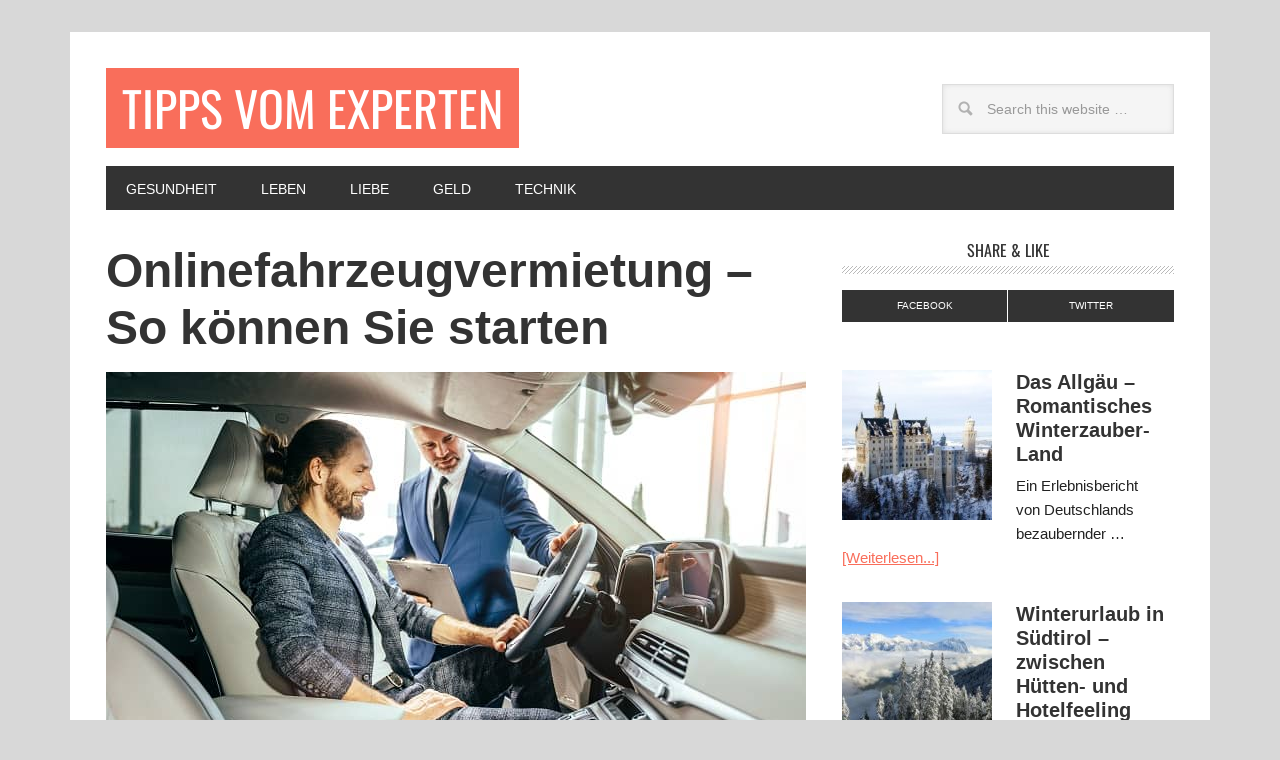

--- FILE ---
content_type: text/html; charset=UTF-8
request_url: https://www.tipps-vom-experten.de/onlinefahrzeugvermietung-so-koennen-sie-starten/
body_size: 27603
content:
<!DOCTYPE html>
<html lang="de-DE">
<head >
<meta charset="UTF-8" />
<title>Onlinefahrzeugvermietung – So können Sie starten - Tipps vom Experten</title><meta name="viewport" content="width=device-width, initial-scale=1" />
    <link rel="stylesheet" href="/wp-content/themes/genesis/fonts/fonts.css">
<meta name='robots' content='index, follow, max-image-preview:large, max-snippet:-1, max-video-preview:-1' />
<meta property="og:title" content="Onlinefahrzeugvermietung – So können Sie starten"/>
<meta property="og:description" content="Viele Menschen möchten endlich den Schritt in die Selbstständigkeit wagen. Dafür zeigen sich heutzutage besonders Online-Geschäftsmodelle als überaus attra"/>
<meta property="og:image" content="https://www.tipps-vom-experten.de/uploads/2023/02/mann-auto-lederausstattung-anzug-554090437-700-comp.jpg"/>
<meta property="og:image:width" content="700"/>
<meta property="og:image:height" content="466"/>
<meta name="twitter:card" content="summary">
<meta name="twitter:title" content="Onlinefahrzeugvermietung – So können Sie starten"/>
<meta name="twitter:description" content="Viele Menschen möchten endlich den Schritt in die Selbstständigkeit wagen. Dafür zeigen sich heutzutage besonders Online-Geschäftsmodelle als überaus attra"/>
<meta name="twitter:image" content="https://www.tipps-vom-experten.de/uploads/2023/02/mann-auto-lederausstattung-anzug-554090437-700-comp.jpg"/>
<meta name="author" content="Walter Braun"/>

	<!-- This site is optimized with the Yoast SEO plugin v22.3 - https://yoast.com/wordpress/plugins/seo/ -->
	<meta name="description" content="Viele sind an der Geschäftsidee einer Onlinefahrzeugvermietung interessiert, lesen Sie hier was auf Sie zukommt, von Kosten, Rechtsform bis zur Anmeldung" />
	<link rel="canonical" href="https://www.tipps-vom-experten.de/onlinefahrzeugvermietung-so-koennen-sie-starten/" />
	<meta property="og:locale" content="de_DE" />
	<meta property="og:type" content="article" />
	<meta property="og:url" content="https://www.tipps-vom-experten.de/onlinefahrzeugvermietung-so-koennen-sie-starten/" />
	<meta property="og:site_name" content="Tipps vom Experten" />
	<meta property="article:published_time" content="2023-02-13T14:02:48+00:00" />
	<meta property="article:modified_time" content="2023-02-13T14:06:35+00:00" />
	<meta property="og:image" content="https://www.tipps-vom-experten.de/uploads/2023/02/mann-auto-lederausstattung-anzug-554090437-700-comp.jpg" />
	<meta property="og:image:width" content="700" />
	<meta property="og:image:height" content="466" />
	<meta property="og:image:type" content="image/jpeg" />
	<meta name="author" content="Walter Braun" />
	<script type="application/ld+json" class="yoast-schema-graph">{"@context":"https://schema.org","@graph":[{"@type":"WebPage","@id":"https://www.tipps-vom-experten.de/onlinefahrzeugvermietung-so-koennen-sie-starten/","url":"https://www.tipps-vom-experten.de/onlinefahrzeugvermietung-so-koennen-sie-starten/","name":"Onlinefahrzeugvermietung – So können Sie starten - Tipps vom Experten","isPartOf":{"@id":"https://www.tipps-vom-experten.de/#website"},"primaryImageOfPage":{"@id":"https://www.tipps-vom-experten.de/onlinefahrzeugvermietung-so-koennen-sie-starten/#primaryimage"},"image":{"@id":"https://www.tipps-vom-experten.de/onlinefahrzeugvermietung-so-koennen-sie-starten/#primaryimage"},"thumbnailUrl":"https://www.tipps-vom-experten.de/uploads/2023/02/mann-auto-lederausstattung-anzug-554090437-700-comp.jpg","datePublished":"2023-02-13T14:02:48+00:00","dateModified":"2023-02-13T14:06:35+00:00","author":{"@id":"https://www.tipps-vom-experten.de/#/schema/person/39f75b5b733d36d27ae507ad66870407"},"description":"Viele sind an der Geschäftsidee einer Onlinefahrzeugvermietung interessiert, lesen Sie hier was auf Sie zukommt, von Kosten, Rechtsform bis zur Anmeldung","breadcrumb":{"@id":"https://www.tipps-vom-experten.de/onlinefahrzeugvermietung-so-koennen-sie-starten/#breadcrumb"},"inLanguage":"de-DE","potentialAction":[{"@type":"ReadAction","target":["https://www.tipps-vom-experten.de/onlinefahrzeugvermietung-so-koennen-sie-starten/"]}]},{"@type":"ImageObject","inLanguage":"de-DE","@id":"https://www.tipps-vom-experten.de/onlinefahrzeugvermietung-so-koennen-sie-starten/#primaryimage","url":"https://www.tipps-vom-experten.de/uploads/2023/02/mann-auto-lederausstattung-anzug-554090437-700-comp.jpg","contentUrl":"https://www.tipps-vom-experten.de/uploads/2023/02/mann-auto-lederausstattung-anzug-554090437-700-comp.jpg","width":700,"height":466,"caption":"Bild von Irynastock auf Adobe.com"},{"@type":"BreadcrumbList","@id":"https://www.tipps-vom-experten.de/onlinefahrzeugvermietung-so-koennen-sie-starten/#breadcrumb","itemListElement":[{"@type":"ListItem","position":1,"name":"Home","item":"https://www.tipps-vom-experten.de/"},{"@type":"ListItem","position":2,"name":"Onlinefahrzeugvermietung – So können Sie starten"}]},{"@type":"WebSite","@id":"https://www.tipps-vom-experten.de/#website","url":"https://www.tipps-vom-experten.de/","name":"Tipps vom Experten","description":"Das E-Magazin für interessierte Menschen","potentialAction":[{"@type":"SearchAction","target":{"@type":"EntryPoint","urlTemplate":"https://www.tipps-vom-experten.de/?s={search_term_string}"},"query-input":"required name=search_term_string"}],"inLanguage":"de-DE"},{"@type":"Person","@id":"https://www.tipps-vom-experten.de/#/schema/person/39f75b5b733d36d27ae507ad66870407","name":"Walter Braun","url":"https://www.tipps-vom-experten.de/author/walterbraun/"}]}</script>
	<!-- / Yoast SEO plugin. -->


<link rel="alternate" type="application/rss+xml" title="Tipps vom Experten &raquo; Feed" href="https://www.tipps-vom-experten.de/feed/" />
<link rel="alternate" type="application/rss+xml" title="Tipps vom Experten &raquo; Kommentar-Feed" href="https://www.tipps-vom-experten.de/comments/feed/" />
<link rel="alternate" type="application/rss+xml" title="Tipps vom Experten &raquo; Onlinefahrzeugvermietung – So können Sie starten Kommentar-Feed" href="https://www.tipps-vom-experten.de/onlinefahrzeugvermietung-so-koennen-sie-starten/feed/" />
<script>
/* <![CDATA[ */
window._wpemojiSettings = {"baseUrl":"https:\/\/s.w.org\/images\/core\/emoji\/15.0.3\/72x72\/","ext":".png","svgUrl":"https:\/\/s.w.org\/images\/core\/emoji\/15.0.3\/svg\/","svgExt":".svg","source":{"concatemoji":"https:\/\/www.tipps-vom-experten.de\/wp\/wp-includes\/js\/wp-emoji-release.min.js?ver=6.5.7"}};
/*! This file is auto-generated */
!function(i,n){var o,s,e;function c(e){try{var t={supportTests:e,timestamp:(new Date).valueOf()};sessionStorage.setItem(o,JSON.stringify(t))}catch(e){}}function p(e,t,n){e.clearRect(0,0,e.canvas.width,e.canvas.height),e.fillText(t,0,0);var t=new Uint32Array(e.getImageData(0,0,e.canvas.width,e.canvas.height).data),r=(e.clearRect(0,0,e.canvas.width,e.canvas.height),e.fillText(n,0,0),new Uint32Array(e.getImageData(0,0,e.canvas.width,e.canvas.height).data));return t.every(function(e,t){return e===r[t]})}function u(e,t,n){switch(t){case"flag":return n(e,"\ud83c\udff3\ufe0f\u200d\u26a7\ufe0f","\ud83c\udff3\ufe0f\u200b\u26a7\ufe0f")?!1:!n(e,"\ud83c\uddfa\ud83c\uddf3","\ud83c\uddfa\u200b\ud83c\uddf3")&&!n(e,"\ud83c\udff4\udb40\udc67\udb40\udc62\udb40\udc65\udb40\udc6e\udb40\udc67\udb40\udc7f","\ud83c\udff4\u200b\udb40\udc67\u200b\udb40\udc62\u200b\udb40\udc65\u200b\udb40\udc6e\u200b\udb40\udc67\u200b\udb40\udc7f");case"emoji":return!n(e,"\ud83d\udc26\u200d\u2b1b","\ud83d\udc26\u200b\u2b1b")}return!1}function f(e,t,n){var r="undefined"!=typeof WorkerGlobalScope&&self instanceof WorkerGlobalScope?new OffscreenCanvas(300,150):i.createElement("canvas"),a=r.getContext("2d",{willReadFrequently:!0}),o=(a.textBaseline="top",a.font="600 32px Arial",{});return e.forEach(function(e){o[e]=t(a,e,n)}),o}function t(e){var t=i.createElement("script");t.src=e,t.defer=!0,i.head.appendChild(t)}"undefined"!=typeof Promise&&(o="wpEmojiSettingsSupports",s=["flag","emoji"],n.supports={everything:!0,everythingExceptFlag:!0},e=new Promise(function(e){i.addEventListener("DOMContentLoaded",e,{once:!0})}),new Promise(function(t){var n=function(){try{var e=JSON.parse(sessionStorage.getItem(o));if("object"==typeof e&&"number"==typeof e.timestamp&&(new Date).valueOf()<e.timestamp+604800&&"object"==typeof e.supportTests)return e.supportTests}catch(e){}return null}();if(!n){if("undefined"!=typeof Worker&&"undefined"!=typeof OffscreenCanvas&&"undefined"!=typeof URL&&URL.createObjectURL&&"undefined"!=typeof Blob)try{var e="postMessage("+f.toString()+"("+[JSON.stringify(s),u.toString(),p.toString()].join(",")+"));",r=new Blob([e],{type:"text/javascript"}),a=new Worker(URL.createObjectURL(r),{name:"wpTestEmojiSupports"});return void(a.onmessage=function(e){c(n=e.data),a.terminate(),t(n)})}catch(e){}c(n=f(s,u,p))}t(n)}).then(function(e){for(var t in e)n.supports[t]=e[t],n.supports.everything=n.supports.everything&&n.supports[t],"flag"!==t&&(n.supports.everythingExceptFlag=n.supports.everythingExceptFlag&&n.supports[t]);n.supports.everythingExceptFlag=n.supports.everythingExceptFlag&&!n.supports.flag,n.DOMReady=!1,n.readyCallback=function(){n.DOMReady=!0}}).then(function(){return e}).then(function(){var e;n.supports.everything||(n.readyCallback(),(e=n.source||{}).concatemoji?t(e.concatemoji):e.wpemoji&&e.twemoji&&(t(e.twemoji),t(e.wpemoji)))}))}((window,document),window._wpemojiSettings);
/* ]]> */
</script>
<link rel='stylesheet' id='metro-pro-theme-css' href='https://www.tipps-vom-experten.de/wp-content/themes/metro-pro/style.css?ver=2.1.1' media='all' />
<style id='wp-emoji-styles-inline-css'>

	img.wp-smiley, img.emoji {
		display: inline !important;
		border: none !important;
		box-shadow: none !important;
		height: 1em !important;
		width: 1em !important;
		margin: 0 0.07em !important;
		vertical-align: -0.1em !important;
		background: none !important;
		padding: 0 !important;
	}
</style>
<link rel='stylesheet' id='wp-block-library-css' href='https://www.tipps-vom-experten.de/wp/wp-includes/css/dist/block-library/style.min.css?ver=6.5.7' media='all' />
<style id='classic-theme-styles-inline-css'>
/*! This file is auto-generated */
.wp-block-button__link{color:#fff;background-color:#32373c;border-radius:9999px;box-shadow:none;text-decoration:none;padding:calc(.667em + 2px) calc(1.333em + 2px);font-size:1.125em}.wp-block-file__button{background:#32373c;color:#fff;text-decoration:none}
</style>
<style id='global-styles-inline-css'>
body{--wp--preset--color--black: #000000;--wp--preset--color--cyan-bluish-gray: #abb8c3;--wp--preset--color--white: #ffffff;--wp--preset--color--pale-pink: #f78da7;--wp--preset--color--vivid-red: #cf2e2e;--wp--preset--color--luminous-vivid-orange: #ff6900;--wp--preset--color--luminous-vivid-amber: #fcb900;--wp--preset--color--light-green-cyan: #7bdcb5;--wp--preset--color--vivid-green-cyan: #00d084;--wp--preset--color--pale-cyan-blue: #8ed1fc;--wp--preset--color--vivid-cyan-blue: #0693e3;--wp--preset--color--vivid-purple: #9b51e0;--wp--preset--gradient--vivid-cyan-blue-to-vivid-purple: linear-gradient(135deg,rgba(6,147,227,1) 0%,rgb(155,81,224) 100%);--wp--preset--gradient--light-green-cyan-to-vivid-green-cyan: linear-gradient(135deg,rgb(122,220,180) 0%,rgb(0,208,130) 100%);--wp--preset--gradient--luminous-vivid-amber-to-luminous-vivid-orange: linear-gradient(135deg,rgba(252,185,0,1) 0%,rgba(255,105,0,1) 100%);--wp--preset--gradient--luminous-vivid-orange-to-vivid-red: linear-gradient(135deg,rgba(255,105,0,1) 0%,rgb(207,46,46) 100%);--wp--preset--gradient--very-light-gray-to-cyan-bluish-gray: linear-gradient(135deg,rgb(238,238,238) 0%,rgb(169,184,195) 100%);--wp--preset--gradient--cool-to-warm-spectrum: linear-gradient(135deg,rgb(74,234,220) 0%,rgb(151,120,209) 20%,rgb(207,42,186) 40%,rgb(238,44,130) 60%,rgb(251,105,98) 80%,rgb(254,248,76) 100%);--wp--preset--gradient--blush-light-purple: linear-gradient(135deg,rgb(255,206,236) 0%,rgb(152,150,240) 100%);--wp--preset--gradient--blush-bordeaux: linear-gradient(135deg,rgb(254,205,165) 0%,rgb(254,45,45) 50%,rgb(107,0,62) 100%);--wp--preset--gradient--luminous-dusk: linear-gradient(135deg,rgb(255,203,112) 0%,rgb(199,81,192) 50%,rgb(65,88,208) 100%);--wp--preset--gradient--pale-ocean: linear-gradient(135deg,rgb(255,245,203) 0%,rgb(182,227,212) 50%,rgb(51,167,181) 100%);--wp--preset--gradient--electric-grass: linear-gradient(135deg,rgb(202,248,128) 0%,rgb(113,206,126) 100%);--wp--preset--gradient--midnight: linear-gradient(135deg,rgb(2,3,129) 0%,rgb(40,116,252) 100%);--wp--preset--font-size--small: 13px;--wp--preset--font-size--medium: 20px;--wp--preset--font-size--large: 36px;--wp--preset--font-size--x-large: 42px;--wp--preset--spacing--20: 0.44rem;--wp--preset--spacing--30: 0.67rem;--wp--preset--spacing--40: 1rem;--wp--preset--spacing--50: 1.5rem;--wp--preset--spacing--60: 2.25rem;--wp--preset--spacing--70: 3.38rem;--wp--preset--spacing--80: 5.06rem;--wp--preset--shadow--natural: 6px 6px 9px rgba(0, 0, 0, 0.2);--wp--preset--shadow--deep: 12px 12px 50px rgba(0, 0, 0, 0.4);--wp--preset--shadow--sharp: 6px 6px 0px rgba(0, 0, 0, 0.2);--wp--preset--shadow--outlined: 6px 6px 0px -3px rgba(255, 255, 255, 1), 6px 6px rgba(0, 0, 0, 1);--wp--preset--shadow--crisp: 6px 6px 0px rgba(0, 0, 0, 1);}:where(.is-layout-flex){gap: 0.5em;}:where(.is-layout-grid){gap: 0.5em;}body .is-layout-flex{display: flex;}body .is-layout-flex{flex-wrap: wrap;align-items: center;}body .is-layout-flex > *{margin: 0;}body .is-layout-grid{display: grid;}body .is-layout-grid > *{margin: 0;}:where(.wp-block-columns.is-layout-flex){gap: 2em;}:where(.wp-block-columns.is-layout-grid){gap: 2em;}:where(.wp-block-post-template.is-layout-flex){gap: 1.25em;}:where(.wp-block-post-template.is-layout-grid){gap: 1.25em;}.has-black-color{color: var(--wp--preset--color--black) !important;}.has-cyan-bluish-gray-color{color: var(--wp--preset--color--cyan-bluish-gray) !important;}.has-white-color{color: var(--wp--preset--color--white) !important;}.has-pale-pink-color{color: var(--wp--preset--color--pale-pink) !important;}.has-vivid-red-color{color: var(--wp--preset--color--vivid-red) !important;}.has-luminous-vivid-orange-color{color: var(--wp--preset--color--luminous-vivid-orange) !important;}.has-luminous-vivid-amber-color{color: var(--wp--preset--color--luminous-vivid-amber) !important;}.has-light-green-cyan-color{color: var(--wp--preset--color--light-green-cyan) !important;}.has-vivid-green-cyan-color{color: var(--wp--preset--color--vivid-green-cyan) !important;}.has-pale-cyan-blue-color{color: var(--wp--preset--color--pale-cyan-blue) !important;}.has-vivid-cyan-blue-color{color: var(--wp--preset--color--vivid-cyan-blue) !important;}.has-vivid-purple-color{color: var(--wp--preset--color--vivid-purple) !important;}.has-black-background-color{background-color: var(--wp--preset--color--black) !important;}.has-cyan-bluish-gray-background-color{background-color: var(--wp--preset--color--cyan-bluish-gray) !important;}.has-white-background-color{background-color: var(--wp--preset--color--white) !important;}.has-pale-pink-background-color{background-color: var(--wp--preset--color--pale-pink) !important;}.has-vivid-red-background-color{background-color: var(--wp--preset--color--vivid-red) !important;}.has-luminous-vivid-orange-background-color{background-color: var(--wp--preset--color--luminous-vivid-orange) !important;}.has-luminous-vivid-amber-background-color{background-color: var(--wp--preset--color--luminous-vivid-amber) !important;}.has-light-green-cyan-background-color{background-color: var(--wp--preset--color--light-green-cyan) !important;}.has-vivid-green-cyan-background-color{background-color: var(--wp--preset--color--vivid-green-cyan) !important;}.has-pale-cyan-blue-background-color{background-color: var(--wp--preset--color--pale-cyan-blue) !important;}.has-vivid-cyan-blue-background-color{background-color: var(--wp--preset--color--vivid-cyan-blue) !important;}.has-vivid-purple-background-color{background-color: var(--wp--preset--color--vivid-purple) !important;}.has-black-border-color{border-color: var(--wp--preset--color--black) !important;}.has-cyan-bluish-gray-border-color{border-color: var(--wp--preset--color--cyan-bluish-gray) !important;}.has-white-border-color{border-color: var(--wp--preset--color--white) !important;}.has-pale-pink-border-color{border-color: var(--wp--preset--color--pale-pink) !important;}.has-vivid-red-border-color{border-color: var(--wp--preset--color--vivid-red) !important;}.has-luminous-vivid-orange-border-color{border-color: var(--wp--preset--color--luminous-vivid-orange) !important;}.has-luminous-vivid-amber-border-color{border-color: var(--wp--preset--color--luminous-vivid-amber) !important;}.has-light-green-cyan-border-color{border-color: var(--wp--preset--color--light-green-cyan) !important;}.has-vivid-green-cyan-border-color{border-color: var(--wp--preset--color--vivid-green-cyan) !important;}.has-pale-cyan-blue-border-color{border-color: var(--wp--preset--color--pale-cyan-blue) !important;}.has-vivid-cyan-blue-border-color{border-color: var(--wp--preset--color--vivid-cyan-blue) !important;}.has-vivid-purple-border-color{border-color: var(--wp--preset--color--vivid-purple) !important;}.has-vivid-cyan-blue-to-vivid-purple-gradient-background{background: var(--wp--preset--gradient--vivid-cyan-blue-to-vivid-purple) !important;}.has-light-green-cyan-to-vivid-green-cyan-gradient-background{background: var(--wp--preset--gradient--light-green-cyan-to-vivid-green-cyan) !important;}.has-luminous-vivid-amber-to-luminous-vivid-orange-gradient-background{background: var(--wp--preset--gradient--luminous-vivid-amber-to-luminous-vivid-orange) !important;}.has-luminous-vivid-orange-to-vivid-red-gradient-background{background: var(--wp--preset--gradient--luminous-vivid-orange-to-vivid-red) !important;}.has-very-light-gray-to-cyan-bluish-gray-gradient-background{background: var(--wp--preset--gradient--very-light-gray-to-cyan-bluish-gray) !important;}.has-cool-to-warm-spectrum-gradient-background{background: var(--wp--preset--gradient--cool-to-warm-spectrum) !important;}.has-blush-light-purple-gradient-background{background: var(--wp--preset--gradient--blush-light-purple) !important;}.has-blush-bordeaux-gradient-background{background: var(--wp--preset--gradient--blush-bordeaux) !important;}.has-luminous-dusk-gradient-background{background: var(--wp--preset--gradient--luminous-dusk) !important;}.has-pale-ocean-gradient-background{background: var(--wp--preset--gradient--pale-ocean) !important;}.has-electric-grass-gradient-background{background: var(--wp--preset--gradient--electric-grass) !important;}.has-midnight-gradient-background{background: var(--wp--preset--gradient--midnight) !important;}.has-small-font-size{font-size: var(--wp--preset--font-size--small) !important;}.has-medium-font-size{font-size: var(--wp--preset--font-size--medium) !important;}.has-large-font-size{font-size: var(--wp--preset--font-size--large) !important;}.has-x-large-font-size{font-size: var(--wp--preset--font-size--x-large) !important;}
.wp-block-navigation a:where(:not(.wp-element-button)){color: inherit;}
:where(.wp-block-post-template.is-layout-flex){gap: 1.25em;}:where(.wp-block-post-template.is-layout-grid){gap: 1.25em;}
:where(.wp-block-columns.is-layout-flex){gap: 2em;}:where(.wp-block-columns.is-layout-grid){gap: 2em;}
.wp-block-pullquote{font-size: 1.5em;line-height: 1.6;}
</style>
<link rel='stylesheet' id='dashicons-css' href='https://www.tipps-vom-experten.de/wp/wp-includes/css/dashicons.min.css?ver=6.5.7' media='all' />
<link rel='stylesheet' id='newsletter-css' href='https://www.tipps-vom-experten.de/wp-content/plugins/newsletter/style.css?ver=7.6.7' media='all' />
<style id='newsletter-inline-css'>
.tnp-field-button::before {
content: "";
</style>
<link rel='stylesheet' id='borlabs-cookie-css' href='https://www.tipps-vom-experten.de/wp-content/cache/borlabs-cookie/borlabs-cookie_1_de.css?ver=2.2.67-9' media='all' />
<!--[if lt IE 9]>
<script src="https://www.tipps-vom-experten.de/wp-content/themes/genesis/lib/js/html5shiv.min.js?ver=3.7.3" id="html5shiv-js"></script>
<![endif]-->
<script src="https://www.tipps-vom-experten.de/wp/wp-includes/js/jquery/jquery.min.js?ver=3.7.1" id="jquery-core-js"></script>
<script src="https://www.tipps-vom-experten.de/wp/wp-includes/js/jquery/jquery-migrate.min.js?ver=3.4.1" id="jquery-migrate-js"></script>
<script src="https://www.tipps-vom-experten.de/wp-content/themes/metro-pro/js/responsive-menu.js?ver=1.0.0" id="news-responsive-menu-js"></script>
<link rel="https://api.w.org/" href="https://www.tipps-vom-experten.de/wp-json/" /><link rel="alternate" type="application/json" href="https://www.tipps-vom-experten.de/wp-json/wp/v2/posts/19772" /><link rel="EditURI" type="application/rsd+xml" title="RSD" href="https://www.tipps-vom-experten.de/wp/xmlrpc.php?rsd" />
<meta name="generator" content="WordPress 6.5.7" />
<link rel='shortlink' href='https://www.tipps-vom-experten.de/?p=19772' />
<link rel="alternate" type="application/json+oembed" href="https://www.tipps-vom-experten.de/wp-json/oembed/1.0/embed?url=https%3A%2F%2Fwww.tipps-vom-experten.de%2Fonlinefahrzeugvermietung-so-koennen-sie-starten%2F" />
<link rel="alternate" type="text/xml+oembed" href="https://www.tipps-vom-experten.de/wp-json/oembed/1.0/embed?url=https%3A%2F%2Fwww.tipps-vom-experten.de%2Fonlinefahrzeugvermietung-so-koennen-sie-starten%2F&#038;format=xml" />
<style>
.site-header .title-area {
    width: 450px;
    max-width: 100%;
}
.site-header .header-widget-area {
    width: auto;
    max-width: 100%;
}
.site-header .header-widget-area .search-form {
    width: 100%;
}
@media only screen and (max-width: 767px) {
    .site-header .header-widget-area {
        width: 100%;
    }
    .site-header .header-widget-area .search-form {
        width: 232px;
        max-width: 100%;
        margin: 16px auto; 
    }
}
a.social-buttons{
width:50%;}
</style><style id="custom-background-css">
body.custom-background { background-color: #d8d8d8; }
</style>
	<link rel="icon" href="https://www.tipps-vom-experten.de/uploads/2019/09/cropped-tivex-32x32.png" sizes="32x32" />
<link rel="icon" href="https://www.tipps-vom-experten.de/uploads/2019/09/cropped-tivex-192x192.png" sizes="192x192" />
<link rel="apple-touch-icon" href="https://www.tipps-vom-experten.de/uploads/2019/09/cropped-tivex-180x180.png" />
<meta name="msapplication-TileImage" content="https://www.tipps-vom-experten.de/uploads/2019/09/cropped-tivex-270x270.png" />
    </head>
<body class="post-template-default single single-post postid-19772 single-format-standard custom-background custom-header content-sidebar" itemscope itemtype="http://schema.org/WebPage"><div class="site-container"><header class="site-header" itemscope itemtype="http://schema.org/WPHeader"><div class="wrap"><div class="title-area"><p class="site-title" itemprop="headline"><a href="https://www.tipps-vom-experten.de/">Tipps vom Experten</a></p><p class="site-description" itemprop="description">Das E-Magazin für interessierte Menschen</p></div><div class="widget-area header-widget-area"><section id="search-7" class="widget widget_search"><div class="widget-wrap"><form class="search-form" itemprop="potentialAction" itemscope itemtype="http://schema.org/SearchAction" method="get" action="https://www.tipps-vom-experten.de/" role="search"><meta itemprop="target" content="https://www.tipps-vom-experten.de/?s={s}"/><input itemprop="query-input" type="search" name="s" placeholder="Search this website &#x2026;" /><input type="submit" value="Search"  /></form></div></section>
</div></div></header><nav class="nav-primary" itemscope itemtype="http://schema.org/SiteNavigationElement"><div class="wrap"><ul id="menu-kategorien" class="menu genesis-nav-menu menu-primary"><li id="menu-item-418" class="menu-item menu-item-type-post_type menu-item-object-page menu-item-has-children menu-item-418"><a href="https://www.tipps-vom-experten.de/gesundheit-fitness-aussehen/" itemprop="url"><span itemprop="name">Gesundheit</span></a>
<ul class="sub-menu">
	<li id="menu-item-3196" class="menu-item menu-item-type-post_type menu-item-object-page menu-item-3196"><a href="https://www.tipps-vom-experten.de/gesundheit-fitness-aussehen/" itemprop="url"><span itemprop="name">Gesundheit<br>Fitness<br>Aussehen</span></a></li>
	<li id="menu-item-2668" class="menu-item menu-item-type-post_type menu-item-object-page menu-item-2668"><a href="https://www.tipps-vom-experten.de/matratzenexperte-walter-braun/" itemprop="url"><span itemprop="name">Matratzenexperte Walter Braun</span></a></li>
	<li id="menu-item-2667" class="menu-item menu-item-type-post_type menu-item-object-page menu-item-2667"><a href="https://www.tipps-vom-experten.de/magnetfeldtherapie/" itemprop="url"><span itemprop="name">Magnetfeldtherapie</span></a></li>
	<li id="menu-item-4046" class="menu-item menu-item-type-post_type menu-item-object-post menu-item-4046"><a href="https://www.tipps-vom-experten.de/magnetfeldtherapie-magnetfeldsprechstunde/" itemprop="url"><span itemprop="name">Magnetfeld-Sprechstunde</span></a></li>
	<li id="menu-item-4047" class="menu-item menu-item-type-post_type menu-item-object-post menu-item-4047"><a href="https://www.tipps-vom-experten.de/heilpraktikersprechstunde-homoeopathie-naturheilkunde/" itemprop="url"><span itemprop="name">Heilpraktiker-Sprechstunde</span></a></li>
</ul>
</li>
<li id="menu-item-2746" class="menu-item menu-item-type-post_type menu-item-object-page menu-item-has-children menu-item-2746"><a href="https://www.tipps-vom-experten.de/wohnen-leben-im-alltag/" itemprop="url"><span itemprop="name">Leben</span></a>
<ul class="sub-menu">
	<li id="menu-item-11925" class="menu-item menu-item-type-post_type menu-item-object-post menu-item-11925"><a href="https://www.tipps-vom-experten.de/quiz-allgemeinbildung-machen-sie-mit-beim-wissensquiz/" itemprop="url"><span itemprop="name">NEU: Quiz-Allgemeinbildung</span></a></li>
	<li id="menu-item-3198" class="menu-item menu-item-type-post_type menu-item-object-page menu-item-3198"><a href="https://www.tipps-vom-experten.de/wohnen-leben-im-alltag/" itemprop="url"><span itemprop="name">Wohnen<br>Leben im Alltag</span></a></li>
	<li id="menu-item-2742" class="menu-item menu-item-type-post_type menu-item-object-page menu-item-2742"><a href="https://www.tipps-vom-experten.de/beauty-mode/" itemprop="url"><span itemprop="name">Beauty<br>Mode</span></a></li>
	<li id="menu-item-2744" class="menu-item menu-item-type-post_type menu-item-object-page menu-item-2744"><a href="https://www.tipps-vom-experten.de/emotionen-spiritualitaet-lebenszweck/" itemprop="url"><span itemprop="name">Emotionen<br>Spiritualität<br>Lebenszweck</span></a></li>
	<li id="menu-item-16296" class="menu-item menu-item-type-post_type menu-item-object-post menu-item-16296"><a href="https://www.tipps-vom-experten.de/tatjana-strobel/" itemprop="url"><span itemprop="name">Tatjana Strobel<br>Fragen+Antworten<br>Weiterentwicklung</span></a></li>
	<li id="menu-item-2745" class="menu-item menu-item-type-post_type menu-item-object-page menu-item-2745"><a href="https://www.tipps-vom-experten.de/hobby-freizeit/" itemprop="url"><span itemprop="name">Hobby<br>Freizeit<br>Reisen</span></a></li>
</ul>
</li>
<li id="menu-item-992" class="menu-item menu-item-type-post_type menu-item-object-page menu-item-has-children menu-item-992"><a href="https://www.tipps-vom-experten.de/beziehungen-partnersuche-liebe/" itemprop="url"><span itemprop="name">Liebe</span></a>
<ul class="sub-menu">
	<li id="menu-item-3199" class="menu-item menu-item-type-post_type menu-item-object-page menu-item-3199"><a href="https://www.tipps-vom-experten.de/beziehungen-partnersuche-liebe/" itemprop="url"><span itemprop="name">Beziehungen<br>Partnersuche<br>Liebe</span></a></li>
</ul>
</li>
<li id="menu-item-421" class="menu-item menu-item-type-post_type menu-item-object-page menu-item-has-children menu-item-421"><a href="https://www.tipps-vom-experten.de/beruf-finanzen-wohlstand/" itemprop="url"><span itemprop="name">Geld</span></a>
<ul class="sub-menu">
	<li id="menu-item-3192" class="menu-item menu-item-type-post_type menu-item-object-page menu-item-3192"><a href="https://www.tipps-vom-experten.de/beruf-finanzen-wohlstand/" itemprop="url"><span itemprop="name">Beruf<br>Finanzen<br>Wohlstand</span></a></li>
</ul>
</li>
<li id="menu-item-2743" class="menu-item menu-item-type-post_type menu-item-object-page menu-item-has-children menu-item-2743"><a href="https://www.tipps-vom-experten.de/computer-internet/" itemprop="url"><span itemprop="name">Technik</span></a>
<ul class="sub-menu">
	<li id="menu-item-3194" class="menu-item menu-item-type-post_type menu-item-object-page menu-item-3194"><a href="https://www.tipps-vom-experten.de/computer-internet/" itemprop="url"><span itemprop="name">Computer<br>Internet</span></a></li>
	<li id="menu-item-1003" class="menu-item menu-item-type-post_type menu-item-object-page menu-item-1003"><a href="https://www.tipps-vom-experten.de/auto-mobilitaet/" itemprop="url"><span itemprop="name">Auto<br>Mobilität</span></a></li>
</ul>
</li>
</ul></div></nav><div class="site-inner"><div class="content-sidebar-wrap"><main class="content"><article class="post-19772 post type-post status-publish format-standard has-post-thumbnail category-aktuell category-auto-mobilitaet category-beruf-finanzen-wohlstand category-computer-internet tag-autovermietung tag-fahrzeuge tag-geschaeftsidee tag-geschaeftsmodell tag-gruender tag-kosten tag-mietwagen tag-onlinefahrzeugvermietung tag-rechtsform tag-selbststaendigkeit entry" itemscope itemtype="http://schema.org/CreativeWork"><header class="entry-header"><h1 class="entry-title" itemprop="headline">Onlinefahrzeugvermietung – So können Sie starten</h1> 
</header><div class="entry-content" itemprop="text"><figure id="attachment_19778" aria-describedby="caption-attachment-19778" style="width: 700px" class="wp-caption alignleft"><img decoding="async" class="size-full wp-image-19778" src="https://www.tipps-vom-experten.de/uploads/2023/02/mann-auto-lederausstattung-anzug-554090437-700-comp.jpg" alt="Ein Mann mit einem Anzug sitzt in einem Auto, ein anderer Mann erklärt Ihm Details" width="700" height="466" srcset="https://www.tipps-vom-experten.de/uploads/2023/02/mann-auto-lederausstattung-anzug-554090437-700-comp.jpg 700w, https://www.tipps-vom-experten.de/uploads/2023/02/mann-auto-lederausstattung-anzug-554090437-700-comp-300x200.jpg 300w" sizes="(max-width: 700px) 100vw, 700px" /><figcaption id="caption-attachment-19778" class="wp-caption-text">Bild von Irynastock auf Adobe.com</figcaption></figure>
<p>Viele Menschen möchten endlich den Schritt in die Selbstständigkeit wagen. Dafür zeigen sich heutzutage besonders Online-Geschäftsmodelle als überaus attraktiv. So wird häufig mit dem Gedanken gespielt, etwa eine Onlinefahrzeugvermietung zu eröffnen. Doch welche Punkte müssen dabei eigentlich bedacht werden? Der folgende Artikel zeigt es.<br />
<section id="newsletterwidget-4" class="widget widget_newsletterwidget amr_widget"><div class="widget-wrap"><h4 class="widget-title widgettitle">BLEIBEN SIE INFORMIERT</h4>
<div style="background-color: #fbe5d6; border: 1px solid #fbe5d6; padding: 1em 1em 0em 1em;">Wenn Sie keinen neuen Artikel von uns verpassen möchten, tragen Sie bitte Ihre Mailadresse hier ein. Wir informieren Sie dann gern über jeden neuen Artikel:<br><br><span style="font-size: smaller;">Nachdem Sie auf "Newsletter abonnieren" geklickt haben, schicken wir Ihnen eine E-Mail mit einem Bestätigungslink zu ("Double Opt-In"). So stellen wir sicher, dass kein Unbefugter Sie in unseren Newsletter einträgt. Durch Bestellung des Newsletters willigen Sie ein, dass wir Ihre Daten zum Zwecke des Newsletter-Versandes verarbeiten. Sie können Ihre Einwilligung jederzeit widerrufen und den Newsletter wieder abbestellen. <a href="https://www.tipps-vom-experten.de/datenschutzerklaerung/">Datenschutzerklärung </a></span>.<div class="tnp tnp-widget"><form method="post" action="https://www.tipps-vom-experten.de/?na=s">

<input type="hidden" name="nr" value="widget"><input type="hidden" name="nlang" value=""><div class="tnp-field tnp-field-email"><label for="tnp-1">Email</label>
<input class="tnp-email" type="email" name="ne" id="tnp-1" value="" required></div>
<div class="tnp-field tnp-field-button"><input class="tnp-submit" type="submit" value="Newsletter abonnieren" >
</div>
</form>
</div></div></section>
</p>
<h2>Die Grundlage: Gesetzliche Vorgaben und nötige Genehmigungen</h2>
<p>Werden Fahrzeuge regelmäßig gegen Entgelt an Dritte weitergegeben, handelt es sich per gesetzlicher Definition um eine gewerbsmäßige Vermietung. In der Zulassungsbescheinigung muss dies dann in Form eines entsprechenden Eintrages vermerkt werden, daneben ist die Hauptuntersuchung jedes Jahr durchzuführen.</p>
<p>Generell erlebt die Branche der Mietwagen bereits seit einiger Zeit einen regelrechten Boom. Somit besteht in der Gründung einer Onlinefahrzeugvermietung durchaus eine vielversprechende Geschäftsidee. Mietwagen werden schließlich immer benötigt, ob im privaten Urlaub oder auf der <strong><a href="https://www.tipps-vom-experten.de/geschaeftsreise-planen-4-tipps-fuer-einen-reibungslosen-ablauf/" target="_blank" rel="noopener">Geschäftsreise</a></strong>.</p>
<h2>Die persönlichen Voraussetzungen</h2>
<p>Für die Eröffnung einer Autovermietung im Internet muss vor allem eines vorhanden sein: Leidenschaft. Daneben lässt sich kaum auf gewisse, grundlegende Handelskenntnisse verzichten. Von Vorteil ist beispielsweise eine entsprechende Ausbildung im Automotive-Bereich.</p>
<p>Ebenfalls wichtig sind betriebswirtschaftliche Kenntnisse. Es bietet sich außerdem an, ein spezielles Gründerseminar zu besuchen, welches eine tolle Vorbereitung auf die Selbstständigkeit und den Arbeitsalltag als eigener Chef darstellt.</p>
<h2>Die passende Rechtsform</h2>
<p>Bei der Gründung eines Unternehmens stehen die zukünftigen Selbstständigen vor der Qual der Wahl. Die Entscheidung für eine Rechtsform sollte dabei keinesfalls leichtfertig getroffen werden, da diese durchaus entscheidend für den Erfolg oder den Misserfolg des Unternehmens sein kann.</p>
<p>In der Regel entsprechen Autovermietungen den Rechtsformen der GbR, der GmbH oder der UG. Denkbar ist grundsätzlich allerdings auch, die Onlinefahrzeugvermietung in Form eines Einzelunternehmens zu gründen. Bei der Wahl ist zu berücksichtigen, dass hinsichtlich der verschiedenen Rechtsformen nicht nur in Bezug auf das Stammkapital und die Haftung, sondern auch die steuerlichen Gegebenheiten Unterschiede bestehen.</p>
<h2>Die Alternative: Das Franchise-Konzept</h2>
<p>Viele Gründer entscheiden sich jedoch auch dafür, ihre Selbstständigkeit in der Autovermietung mithilfe eines <u><a href="https://www.franchiseverband.com/wissen/vor-und-nachteile" target="_blank" rel="noopener"><strong>Franchise-Konzeptes</strong></a></u> umzusetzen. Damit geht einher, dass eine Gebühr sowie ein fixer Abschlag pro Monat gezahlt werden – dafür kann ein bewährtes und etabliertes Geschäftsmodell genutzt werden.</p>
<p>Sowohl während als auch nach der Phase der Gründung steht der jeweilige Franchisegeber dem Gründer beratend zur Seite und bietet wertvolle Unterstützung in sämtlichen Bereichen.</p>
<figure id="attachment_19779" aria-describedby="caption-attachment-19779" style="width: 700px" class="wp-caption alignleft"><img decoding="async" class="size-full wp-image-19779" src="https://www.tipps-vom-experten.de/uploads/2023/02/bildschirm-handy-tablet-kaffee-77877918-700-comp.jpg" alt="Ein Mann sitzt vor einem Bildschirm und richtet sich gerade eine Car Rental Seite ein" width="700" height="628" srcset="https://www.tipps-vom-experten.de/uploads/2023/02/bildschirm-handy-tablet-kaffee-77877918-700-comp.jpg 700w, https://www.tipps-vom-experten.de/uploads/2023/02/bildschirm-handy-tablet-kaffee-77877918-700-comp-300x269.jpg 300w" sizes="(max-width: 700px) 100vw, 700px" /><figcaption id="caption-attachment-19779" class="wp-caption-text">Bild von Rawpixel.comstock auf Adobe.com</figcaption></figure>
<h2>Die nötigen Anmeldungen</h2>
<p>Im Rahmen der Eröffnung einer Onlinefahrzeugvermietung müssen abhängig von dem individuellen Geschäftsmodell auch zahlreiche offizielle Anmeldungen vorgenommen werden.</p>
<p>So stellt das Handelsregister etwa ein öffentliches Verzeichnis dar, welches sämtliche angemeldete Kaufleute enthält, die in den Bereich des jeweiligen Registriergerichts fallen. Ins Handelsregister eintragen müssen sich Gründer, die sich für die Rechtsform UG oder GmbH entscheiden.</p>
<p>Vollkommen unabhängig von der Rechtsform ist außerdem eine Anmeldung bei dem zuständigen Gewerbeamt vorzunehmen. Nachdem diese erfolgt ist, nimmt das zuständige Finanzamt Kontakt zum Zweck der steuerlichen Erfassung auf. Wurden die entsprechenden Dokumente durch das Finanzamt geprüft, wird eine Steuernummer ausgestellt. Dies erlaubt dem Gründer ab diesem Zeitpunkt, Rechnungen zu stellen.</p>
<h2>Mit diesen Kosten ist zu rechnen</h2>
<p>Für die Eröffnung einer Autovermietung fallen in der Regel recht <strong><a href="https://www.tipps-vom-experten.de/den-passenden-kredit-ohne-vorkosten/" target="_blank" rel="noopener">hohe Kosten</a></strong> an, schließlich handelt es sich bei dem Erwerb der nötigen Fahrzeuge um eine hochpreisige Angelegenheit.</p>
<p>Professionelle Onlinefahrzeugvermietungen können kaum auf verschiedene Modelle in unterschiedlichen Ausführungen verzichten, um diese ihren Kunden als Mietwagen zur Verfügung zu stellen. Vorteilhaft zeigt es sich außerdem, wenn die Autovermietung nicht ausschließlich herkömmliche PKW anbietet, sondern ebenfalls Sprinter und Transporter.</p>
<p>Auf die Zusammenstellung eines präzisen Finanzplanes kann so kaum verzichtet werden. Zu berücksichtigen sind dabei auch weitere Kostenpunkte, wie unter anderem die Kosten für gezielte Werbemaßnahmen, die <strong><u><a href="https://www.rentsoft.de/" target="_blank" rel="noopener">Vermietsoftware</a></u></strong>, den eigenen Lebensunterhalt, Bürokratie- und Beratungskosten, Zertifikate, Gutachten sowie entsprechenden Reserven, falls es zu ungeplanten Ausgaben kommt.</p>
<p>Anhand dieser Aufzählung wird bereits deutlich, dass die Gründer von Onlinefahrzeugvermietungen in der Regel nicht auf Fremdkapital verzichten können. Lässt sich die Geschäftsidee allerdings attraktiv präsentieren und durch einen <u><a href="https://www.fuer-gruender.de/wissen/existenzgruendung-planen/businessplan/" target="_blank" rel="noopener"><strong>professionellen Businessplan</strong></a></u> unterstreichen, stehen die Chancen gut, einen entsprechenden Kredit zu erhalten.</p>
<p><strong>Redaktion: </strong>Walter Braun</p>
<p><strong>Impressum</strong><br />
Herausgeber:  tipps-vom-experten<br />
TvE vl. Walter Friedrich Georg Braun, Drljanovac 5,<br />
43270 Veliki Grđevac &#8211; Croatia &#8211; Email: gl@tivex.de<br />
UID-Nr.: HR 92880568110 &#8211; Tel. 0049-171-5282838</p>
<p>Wiedergabe &#8211; auch auszugsweise &#8211; nur mit schriftlicher Genehmigung des Herausgebers. Der vorliegende Tipp ist sorgfältig erarbeitet worden. Dennoch erfolgen alle Angaben ohne Gewähr. Weder Redaktion noch Herausgeber können für eventuelle Nachteile oder Schäden, die aus den hier gemachten praktischen Anleitungen resultieren, eine Haftung übernehmen</p>
<p><strong>Weitere interessante Infos finden Sie hier:</strong></p>
<blockquote class="wp-embedded-content" data-secret="W3nuK0n9Xc"><p><a href="https://www.tipps-vom-experten.de/den-verlust-so-gering-wie-moeglich-halten-diese-autos-gelten-als-besonders-wertstabil/">Den Verlust so gering wie möglich halten: Diese Autos gelten als besonders wertstabil</a></p></blockquote>
<p><iframe class="wp-embedded-content" sandbox="allow-scripts" security="restricted" style="position: absolute; clip: rect(1px, 1px, 1px, 1px);" title="&#8222;Den Verlust so gering wie möglich halten: Diese Autos gelten als besonders wertstabil&#8220; &#8212; Tipps vom Experten" src="https://www.tipps-vom-experten.de/den-verlust-so-gering-wie-moeglich-halten-diese-autos-gelten-als-besonders-wertstabil/embed/#?secret=8zPoM83Kwk#?secret=W3nuK0n9Xc" data-secret="W3nuK0n9Xc" width="500" height="282" frameborder="0" marginwidth="0" marginheight="0" scrolling="no"></iframe></p>
<blockquote class="wp-embedded-content" data-secret="UobhW4GB8i"><p><a href="https://www.tipps-vom-experten.de/interessantes-wissen-klimaanlage-auto/">Interessantes Wissen über die Klimaanlage im Auto</a></p></blockquote>
<p><iframe class="wp-embedded-content" sandbox="allow-scripts" security="restricted" style="position: absolute; clip: rect(1px, 1px, 1px, 1px);" title="&#8222;Interessantes Wissen über die Klimaanlage im Auto&#8220; &#8212; Tipps vom Experten" src="https://www.tipps-vom-experten.de/interessantes-wissen-klimaanlage-auto/embed/#?secret=Cn0TOaoorn#?secret=UobhW4GB8i" data-secret="UobhW4GB8i" width="500" height="282" frameborder="0" marginwidth="0" marginheight="0" scrolling="no"></iframe></p>
<blockquote class="wp-embedded-content" data-secret="uvTDE08JEj"><p><a href="https://www.tipps-vom-experten.de/mietwagen-im-urlaub-worauf-man-achten-sollte/">Mietwagen im Urlaub &#8211; Das gibt es zu beachten</a></p></blockquote>
<p><iframe class="wp-embedded-content" sandbox="allow-scripts" security="restricted" style="position: absolute; clip: rect(1px, 1px, 1px, 1px);" title="&#8222;Mietwagen im Urlaub &#8211; Das gibt es zu beachten&#8220; &#8212; Tipps vom Experten" src="https://www.tipps-vom-experten.de/mietwagen-im-urlaub-worauf-man-achten-sollte/embed/#?secret=utzj5OdWCZ#?secret=uvTDE08JEj" data-secret="uvTDE08JEj" width="500" height="282" frameborder="0" marginwidth="0" marginheight="0" scrolling="no"></iframe></p>
<blockquote class="wp-embedded-content" data-secret="UPhoWgn5K8"><p><a href="https://www.tipps-vom-experten.de/adlatus-der-neutrale-matratzen-konfigurator-ihre-online-matratzenberatung/">ADLATUS der neutrale Matratzen Konfigurator &#8211; Ihre online Matratzenberatung</a></p></blockquote>
<p><iframe class="wp-embedded-content" sandbox="allow-scripts" security="restricted" style="position: absolute; clip: rect(1px, 1px, 1px, 1px);" title="&#8222;ADLATUS der neutrale Matratzen Konfigurator &#8211; Ihre online Matratzenberatung&#8220; &#8212; Tipps vom Experten" src="https://www.tipps-vom-experten.de/adlatus-der-neutrale-matratzen-konfigurator-ihre-online-matratzenberatung/embed/#?secret=NbMaC05XEZ#?secret=UPhoWgn5K8" data-secret="UPhoWgn5K8" width="500" height="282" frameborder="0" marginwidth="0" marginheight="0" scrolling="no"></iframe></p>
<blockquote class="wp-embedded-content" data-secret="AIF7tb3mxV"><p><a href="https://www.tipps-vom-experten.de/so-reinigen-sie-das-auto-effizient/">So reinigen Sie das Auto effizient</a></p></blockquote>
<p><iframe class="wp-embedded-content" sandbox="allow-scripts" security="restricted" style="position: absolute; clip: rect(1px, 1px, 1px, 1px);" title="&#8222;So reinigen Sie das Auto effizient&#8220; &#8212; Tipps vom Experten" src="https://www.tipps-vom-experten.de/so-reinigen-sie-das-auto-effizient/embed/#?secret=7fia4GuPaZ#?secret=AIF7tb3mxV" data-secret="AIF7tb3mxV" width="500" height="282" frameborder="0" marginwidth="0" marginheight="0" scrolling="no"></iframe></p>
<blockquote class="wp-embedded-content" data-secret="jlF1NciebV"><p><a href="https://www.tipps-vom-experten.de/die-schoensten-oldtimer-autos-aus-deutschland/">Die schönsten Oldtimer Autos aus Deutschland</a></p></blockquote>
<p><iframe class="wp-embedded-content" sandbox="allow-scripts" security="restricted" style="position: absolute; clip: rect(1px, 1px, 1px, 1px);" title="&#8222;Die schönsten Oldtimer Autos aus Deutschland&#8220; &#8212; Tipps vom Experten" src="https://www.tipps-vom-experten.de/die-schoensten-oldtimer-autos-aus-deutschland/embed/#?secret=PKxHr3GCO0#?secret=jlF1NciebV" data-secret="jlF1NciebV" width="500" height="282" frameborder="0" marginwidth="0" marginheight="0" scrolling="no"></iframe></p>
<p><a href="https://www.tipps-vom-experten.de/professionelle-webseite-erstellen-mit-diesen-tipps-gelingt-es-garantiert/">https://www.tipps-vom-experten.de/professionelle-webseite-erstellen-mit-diesen-tipps-gelingt-es-garantiert/</a></p>
<blockquote class="wp-embedded-content" data-secret="0FzmBlnE37"><p><a href="https://www.tipps-vom-experten.de/6-gruende-einen-umzug-vom-rhein-main-gebiet-in-die-schweiz-in-betracht-zu-ziehen/">6 Gründe, einen Umzug vom Rhein-Main-Gebiet in die Schweiz in Betracht zu ziehen</a></p></blockquote>
<p><iframe class="wp-embedded-content" sandbox="allow-scripts" security="restricted" style="position: absolute; clip: rect(1px, 1px, 1px, 1px);" title="&#8222;6 Gründe, einen Umzug vom Rhein-Main-Gebiet in die Schweiz in Betracht zu ziehen&#8220; &#8212; Tipps vom Experten" src="https://www.tipps-vom-experten.de/6-gruende-einen-umzug-vom-rhein-main-gebiet-in-die-schweiz-in-betracht-zu-ziehen/embed/#?secret=0XD3AjVv92#?secret=0FzmBlnE37" data-secret="0FzmBlnE37" width="500" height="282" frameborder="0" marginwidth="0" marginheight="0" scrolling="no"></iframe></p>
</div><footer class="entry-footer"><p class="entry-meta"><span class="entry-categories">Filed Under: <a href="https://www.tipps-vom-experten.de/category/aktuell/" rel="category tag">Aktuell</a>, <a href="https://www.tipps-vom-experten.de/category/auto-mobilitaet/" rel="category tag">Auto | Mobilität</a>, <a href="https://www.tipps-vom-experten.de/category/beruf-finanzen-wohlstand/" rel="category tag">Beruf | Finanzen | Wohlstand</a>, <a href="https://www.tipps-vom-experten.de/category/computer-internet/" rel="category tag">Computer | Internet</a></span> <span class="entry-tags">Tagged With: <a href="https://www.tipps-vom-experten.de/tag/autovermietung/" rel="tag">Autovermietung</a>, <a href="https://www.tipps-vom-experten.de/tag/fahrzeuge/" rel="tag">Fahrzeuge</a>, <a href="https://www.tipps-vom-experten.de/tag/geschaeftsidee/" rel="tag">Geschäftsidee</a>, <a href="https://www.tipps-vom-experten.de/tag/geschaeftsmodell/" rel="tag">Geschäftsmodell</a>, <a href="https://www.tipps-vom-experten.de/tag/gruender/" rel="tag">Gründer</a>, <a href="https://www.tipps-vom-experten.de/tag/kosten/" rel="tag">Kosten</a>, <a href="https://www.tipps-vom-experten.de/tag/mietwagen/" rel="tag">Mietwagen</a>, <a href="https://www.tipps-vom-experten.de/tag/onlinefahrzeugvermietung/" rel="tag">Onlinefahrzeugvermietung</a>, <a href="https://www.tipps-vom-experten.de/tag/rechtsform/" rel="tag">Rechtsform</a>, <a href="https://www.tipps-vom-experten.de/tag/selbststaendigkeit/" rel="tag">Selbstständigkeit</a></span></p></footer></article>	<div id="respond" class="comment-respond">
		<h3 id="reply-title" class="comment-reply-title">Schreibe einen Kommentar</h3><form action="https://www.tipps-vom-experten.de/wp/wp-comments-post.php" method="post" id="commentform" class="comment-form" novalidate><p class="comment-notes"><span id="email-notes">Deine E-Mail-Adresse wird nicht veröffentlicht.</span> <span class="required-field-message">Erforderliche Felder sind mit <span class="required">*</span> markiert</span></p><p class="comment-form-comment"><label for="comment">Kommentar <span class="required">*</span></label> <textarea autocomplete="new-password"  id="j57a291187"  name="j57a291187"   cols="45" rows="8" maxlength="65525" required></textarea><textarea id="comment" aria-label="hp-comment" aria-hidden="true" name="comment" autocomplete="new-password" style="padding:0 !important;clip:rect(1px, 1px, 1px, 1px) !important;position:absolute !important;white-space:nowrap !important;height:1px !important;width:1px !important;overflow:hidden !important;" tabindex="-1"></textarea><script data-noptimize>document.getElementById("comment").setAttribute( "id", "aa6628f526d07c954681b04b6f81c248" );document.getElementById("j57a291187").setAttribute( "id", "comment" );</script></p><p class="comment-form-author"><label for="author">Name</label> <input id="author" name="author" type="text" value="" size="30" maxlength="245" autocomplete="name" /></p>
<p class="comment-form-email"><label for="email">E-Mail</label> <input id="email" name="email" type="email" value="" size="30" maxlength="100" aria-describedby="email-notes" autocomplete="email" /></p>
<p class="comment-form-url"><label for="url">Website</label> <input id="url" name="url" type="url" value="" size="30" maxlength="200" autocomplete="url" /></p>
<p class="comment-form-cookies-consent"><input id="wp-comment-cookies-consent" name="wp-comment-cookies-consent" type="checkbox" value="yes" /> <label for="wp-comment-cookies-consent">Meinen Namen, meine E-Mail-Adresse und meine Website in diesem Browser, für die nächste Kommentierung, speichern.</label></p>
<p class="form-submit"><input name="submit" type="submit" id="submit" class="submit" value="Kommentar abschicken" /> <input type='hidden' name='comment_post_ID' value='19772' id='comment_post_ID' />
<input type='hidden' name='comment_parent' id='comment_parent' value='0' />
</p></form>	</div><!-- #respond -->
	</main><aside class="sidebar sidebar-primary widget-area" role="complementary" aria-label="Primary Sidebar" itemscope itemtype="http://schema.org/WPSideBar"><section id="text-3" class="widget widget_text"><div class="widget-wrap"><h4 class="widget-title widgettitle">share &#038; like</h4>
			<div class="textwidget"><a class="social-buttons" href="https://www.facebook.com/sharer/sharer.php?u=https://www.tipps-vom-experten.de/">Facebook</a>
<a class="social-buttons last" href="https://twitter.com/intent/tweet?text=Matratze%20M%C3%BCnchen%2C%20Magnetfeldtherapie%2C%20Matratzen%2C%20Matratzenberatung%2C%20Magnetfeldberatung%2C%20Schlafexperte&url=https://www.tipps-vom-experten.de/">Twitter</a>
<br>
<br></div>
		</div></section>
<section id="featured-post-71" class="widget featured-content featuredpost"><div class="widget-wrap"><article class="post-4410 post type-post status-publish format-standard has-post-thumbnail category-aktuell category-aufmacher category-hobby-freizeit-reisen category-kultur category-reisen category-unterhaltung tag-allgaeu tag-fackelwanderung tag-fuessen tag-hohenschwangau tag-kutschfahrt tag-neuschwanstein tag-oberstdorf tag-winter entry"><a href="https://www.tipps-vom-experten.de/reiseempfehlung-winter-im-allgaeu/" class="alignleft" aria-hidden="true"><img width="150" height="150" src="https://www.tipps-vom-experten.de/uploads/2016/12/allgaeu-schloss-neuschwanstein-winter-pixabay-700-150x150.jpg" class="entry-image attachment-post" alt="Das Allgäu &#8211; Romantisches Winterzauber-Land" itemprop="image" decoding="async" loading="lazy" /></a><header class="entry-header"><h2 class="entry-title"><a href="https://www.tipps-vom-experten.de/reiseempfehlung-winter-im-allgaeu/">Das Allgäu &#8211; Romantisches Winterzauber-Land</a></h2></header><div class="entry-content"><p>Ein Erlebnisbericht von Deutschlands bezaubernder &#x02026; <a href="https://www.tipps-vom-experten.de/reiseempfehlung-winter-im-allgaeu/" class="more-link">[Weiterlesen...]</a></p></div></article><article class="post-17517 post type-post status-publish format-standard has-post-thumbnail category-aktuell category-aufmacher category-hobby-freizeit-reisen category-reisen category-sport tag-auszeit tag-berghuette tag-hotels tag-huette tag-nichtstun tag-schnee tag-skifahren tag-suedtirol tag-suedtiroler tag-unterkunft tag-urlaub tag-urlaubsauszeit tag-wellnesshotel tag-wellnessoasen tag-winter tag-winterurlaub entry"><a href="https://www.tipps-vom-experten.de/winterurlaub-in-suedtirol-zwischen-huetten-und-hotelfeeling/" class="alignleft" aria-hidden="true"><img width="150" height="150" src="https://www.tipps-vom-experten.de/uploads/2021/12/berge-schnee-tal-baeume-pixabay-1821037-700-comp-150x150.jpg" class="entry-image attachment-post" alt="Winterurlaub in Südtirol – zwischen Hütten- und Hotelfeeling" itemprop="image" decoding="async" loading="lazy" /></a><header class="entry-header"><h2 class="entry-title"><a href="https://www.tipps-vom-experten.de/winterurlaub-in-suedtirol-zwischen-huetten-und-hotelfeeling/">Winterurlaub in Südtirol – zwischen Hütten- und Hotelfeeling</a></h2></header><div class="entry-content"><p>Südtirol ist für viele das Wunschziel Nummer 1, &#x02026; <a href="https://www.tipps-vom-experten.de/winterurlaub-in-suedtirol-zwischen-huetten-und-hotelfeeling/" class="more-link">[Weiterlesen...]</a></p></div></article><article class="post-4314 post type-post status-publish format-standard has-post-thumbnail category-aktuell category-aufmacher category-beziehungen-partnersuche-familie category-familie category-hobby-freizeit-reisen category-unterhaltung tag-ernaehrung tag-haustiere tag-heizung tag-spass tag-spiele tag-tipps tag-weihnachten entry"><a href="https://www.tipps-vom-experten.de/freizeit-spass-im-winter/" class="alignleft" aria-hidden="true"><img width="150" height="150" src="https://www.tipps-vom-experten.de/uploads/2016/12/winter-kinder-schnee-berg-pixabay-700-1212215-150x150.jpg" class="entry-image attachment-post" alt="Den Winter mit viel Spaß und Freude genießen" itemprop="image" decoding="async" loading="lazy" /></a><header class="entry-header"><h2 class="entry-title"><a href="https://www.tipps-vom-experten.de/freizeit-spass-im-winter/">Den Winter mit viel Spaß und Freude genießen</a></h2></header><div class="entry-content"><p>Wie Sie gut durch den Winter kommen
Schnee &#x02026; <a href="https://www.tipps-vom-experten.de/freizeit-spass-im-winter/" class="more-link">[Weiterlesen...]</a></p></div></article><article class="post-21769 post type-post status-publish format-standard has-post-thumbnail category-aktuell category-aufmacher category-gesundheit-fitness-aussehen category-wohnen-leben-im-alltag tag-erkaeltungen tag-ernaehrung tag-gemuese tag-gesund tag-grippe tag-immunsystem tag-jahreszeit tag-koerper tag-obst tag-vitamine tag-winter entry"><a href="https://www.tipps-vom-experten.de/die-beste-ernaehrung-fuer-die-winterzeit/" class="alignleft" aria-hidden="true"><img width="150" height="150" src="https://www.tipps-vom-experten.de/uploads/2024/01/Winter-Schnee-Wecker-Graeser-700-comp-150x150.jpg" class="entry-image attachment-post" alt="Die beste Ernährung für die Winterzeit" itemprop="image" decoding="async" loading="lazy" /></a><header class="entry-header"><h2 class="entry-title"><a href="https://www.tipps-vom-experten.de/die-beste-ernaehrung-fuer-die-winterzeit/">Die beste Ernährung für die Winterzeit</a></h2></header><div class="entry-content"><p>Die kalte Jahreszeit ist bekannt für ihre &#x02026; <a href="https://www.tipps-vom-experten.de/die-beste-ernaehrung-fuer-die-winterzeit/" class="more-link">[Weiterlesen...]</a></p></div></article></div></section>
<section id="text-21" class="widget widget_text"><div class="widget-wrap"><h4 class="widget-title widgettitle">Matratzen-Konfigurator</h4>
			<div class="textwidget"><p><a href="https://www.tipps-vom-experten.de/adlatus-der-neutrale-matratzen-konfigurator-ihre-online-matratzenberatung/"><img loading="lazy" decoding="async" class="size-full wp-image-12621 aligncenter" src="https://www.tipps-vom-experten.de/uploads/2019/03/matrazen-konfigurator-250x425.jpg" alt="" width="500" height="850" srcset="https://www.tipps-vom-experten.de/uploads/2019/03/matrazen-konfigurator-250x425.jpg 250w, https://www.tipps-vom-experten.de/uploads/2019/03/matrazen-konfigurator-250x425-176x300.jpg 176w" sizes="(max-width: 500px) 100vw, 500px" /></a></p>
</div>
		</div></section>
<section id="text-22" class="widget widget_text"><div class="widget-wrap"><h4 class="widget-title widgettitle">Anzeige</h4>
			<div class="textwidget"><p><a href="https://www.elax.de/#elaxvideo" rel="noopener" target="_blank"><img loading="lazy" decoding="async" class="alignleft size-full wp-image-17145" src="https://www.tipps-vom-experten.de/uploads/2021/08/20210823_werbegrafik-elax-video-rechte-sidebar.jpg" alt="" width="664" height="546" srcset="https://www.tipps-vom-experten.de/uploads/2021/08/20210823_werbegrafik-elax-video-rechte-sidebar.jpg 664w, https://www.tipps-vom-experten.de/uploads/2021/08/20210823_werbegrafik-elax-video-rechte-sidebar-300x247.jpg 300w" sizes="(max-width: 664px) 100vw, 664px" /></a></p>
</div>
		</div></section>
<section id="newsletterwidget-4" class="widget widget_newsletterwidget"><div class="widget-wrap"><h4 class="widget-title widgettitle">BLEIBEN SIE INFORMIERT</h4>
<div style="background-color: #fbe5d6; border: 1px solid #fbe5d6; padding: 1em 1em 0em 1em;">Wenn Sie keinen neuen Artikel von uns verpassen möchten, tragen Sie bitte Ihre Mailadresse hier ein. Wir informieren Sie dann gern über jeden neuen Artikel:<br><br><span style="font-size: smaller;">Nachdem Sie auf "Newsletter abonnieren" geklickt haben, schicken wir Ihnen eine E-Mail mit einem Bestätigungslink zu ("Double Opt-In"). So stellen wir sicher, dass kein Unbefugter Sie in unseren Newsletter einträgt. Durch Bestellung des Newsletters willigen Sie ein, dass wir Ihre Daten zum Zwecke des Newsletter-Versandes verarbeiten. Sie können Ihre Einwilligung jederzeit widerrufen und den Newsletter wieder abbestellen. <a href="https://www.tipps-vom-experten.de/datenschutzerklaerung/">Datenschutzerklärung </a></span>.<div class="tnp tnp-widget"><form method="post" action="https://www.tipps-vom-experten.de/?na=s">

<input type="hidden" name="nr" value="widget"><input type="hidden" name="nlang" value=""><div class="tnp-field tnp-field-email"><label for="tnp-3">Email</label>
<input class="tnp-email" type="email" name="ne" id="tnp-3" value="" required></div>
<div class="tnp-field tnp-field-button"><input class="tnp-submit" type="submit" value="Newsletter abonnieren" >
</div>
</form>
</div></div></section>
<section id="text-19" class="widget widget_text"><div class="widget-wrap">			<div class="textwidget"></div>
		</div></section>
<section id="text-7" class="widget widget_text"><div class="widget-wrap"><h4 class="widget-title widgettitle">Matratzenexperte Walter Braun</h4>
			<div class="textwidget"><div style="background-color: #e1e9ee; border: 1px solid #e1e9ee; padding: 1em 1em 0em 1em;"><a href="https://www.tipps-vom-experten.de/fehler-vermeiden-beim-matratzenkauf/"><img src="https://www.tipps-vom-experten.de/uploads/2016/07/walter-braun1.jpg" alt="Magnetfeldtherapie-01" width="150" height="160" class="alignleft size-full wp-image-235" /></a>

<h3><strong>Wie man sich bettet, so liegt man</strong></h3>

Nachts erholen wir uns von den Strapazen des »Wachzustands« und tanken neue Kräfte. So sollte es zumindest sein ...  <a href="https://www.tipps-vom-experten.de/fehler-vermeiden-beim-matratzenkauf/">[Weiterlesen]</a>
<br><br>
</div></div>
		</div></section>
<section id="featured-post-93" class="widget featured-content featuredpost"><div class="widget-wrap"><article class="post-1936 post type-post status-publish format-standard has-post-thumbnail category-aktuell category-aufmacher category-gesundheit-fitness-aussehen category-gesundheitsprobleme category-magnetfeldtherapie tag-behandlung tag-magnetfeld tag-magnetfeldtherapie tag-santerra tag-sanza tag-signaltherapie entry"><a href="https://www.tipps-vom-experten.de/magnetfeldtherapie-sanza/" class="alignleft" aria-hidden="true"><img width="150" height="150" src="https://www.tipps-vom-experten.de/uploads/2016/10/vo_muehlegger_fuerwf-1-klein1-150x150.jpg" class="entry-image attachment-post" alt="Sanza: Innovative Dimensionen der Magnetfeldtherapie" itemprop="image" decoding="async" loading="lazy" /></a><header class="entry-header"><h2 class="entry-title"><a href="https://www.tipps-vom-experten.de/magnetfeldtherapie-sanza/">Sanza: Innovative Dimensionen der Magnetfeldtherapie</a></h2></header><div class="entry-content"><p>Neue Wege in der ganzheitlichen &#x02026; <a href="https://www.tipps-vom-experten.de/magnetfeldtherapie-sanza/" class="more-link">[Weiterlesen...]</a></p></div></article><article class="post-10233 post type-post status-publish format-standard has-post-thumbnail category-aktuell category-aufmacher category-beziehungen-partnersuche-familie category-familie category-gesundheitsprobleme category-kinder category-liebe category-psychologie tag-depressionen tag-gesundheit tag-glueck tag-kinder tag-koerper tag-liebe tag-schicksal tag-tod tag-unfall tag-wirbelsaeule entry"><a href="https://www.tipps-vom-experten.de/schicksalsschlag-in-sekunden/" class="alignleft" aria-hidden="true"><img width="150" height="150" src="https://www.tipps-vom-experten.de/uploads/2017/11/fotolia_127733330_s-150x150.jpg" class="entry-image attachment-post" alt="Schicksal: Wenn das Leben sich in Sekunden dramatisch verändert" itemprop="image" decoding="async" loading="lazy" /></a><header class="entry-header"><h2 class="entry-title"><a href="https://www.tipps-vom-experten.de/schicksalsschlag-in-sekunden/">Schicksal: Wenn das Leben sich in Sekunden dramatisch verändert</a></h2></header><div class="entry-content"><p>Manchmal braucht das Schicksal nicht mehr als ein &#x02026; <a href="https://www.tipps-vom-experten.de/schicksalsschlag-in-sekunden/" class="more-link">[Weiterlesen...]</a></p></div></article><article class="post-119 post type-post status-publish format-standard has-post-thumbnail category-aktuell category-aufmacher category-beziehungen-partnersuche-familie category-dating category-erotik category-frauen category-liebe category-maenner category-paarkonflikte category-partnerschaft category-sexualitaet tag-maenner-verstehen entry"><a href="https://www.tipps-vom-experten.de/maenner-verstehen/" class="alignleft" aria-hidden="true"><img width="150" height="150" src="https://www.tipps-vom-experten.de/uploads/2016/07/tipps-maenner-frosch-pixabay-700-150x150.jpg" class="entry-image attachment-post" alt="50 Tipps um Männer zu verstehen" itemprop="image" decoding="async" loading="lazy" /></a><header class="entry-header"><h2 class="entry-title"><a href="https://www.tipps-vom-experten.de/maenner-verstehen/">50 Tipps um Männer zu verstehen</a></h2></header><div class="entry-content"><p>Wie Sie Ihren nächsten Mann besser verstehen und &#x02026; <a href="https://www.tipps-vom-experten.de/maenner-verstehen/" class="more-link">[Weiterlesen...]</a></p></div></article><article class="post-19370 post type-post status-publish format-standard has-post-thumbnail category-aktuell category-aufmacher category-beziehungen-partnersuche-familie category-computer-internet category-dating category-erotik category-frauen category-hobby-freizeit-reisen category-maenner category-sexualitaet tag-abendessen tag-atmosphaere tag-date tag-koerperhygiene tag-sex tag-sexdate tag-sexpartner tag-sexpartnerin tag-stimmung tag-treffpunkt tag-verhuetung entry"><a href="https://www.tipps-vom-experten.de/sexdate-mit-unbekannten-was-ist-zu-beachten/" class="alignleft" aria-hidden="true"><img width="150" height="150" src="https://www.tipps-vom-experten.de/uploads/2022/11/liebe-sex-erotik-paar-3512619-700-comp-150x150.jpg" class="entry-image attachment-post" alt="Treffen mit unbekannten Sexpartnern &#8211; Was ist zu beachten?" itemprop="image" decoding="async" loading="lazy" /></a><header class="entry-header"><h2 class="entry-title"><a href="https://www.tipps-vom-experten.de/sexdate-mit-unbekannten-was-ist-zu-beachten/">Treffen mit unbekannten Sexpartnern &#8211; Was ist zu beachten?</a></h2></header><div class="entry-content"><p>Viele Menschen sind heutzutage Single und nutzen &#x02026; <a href="https://www.tipps-vom-experten.de/sexdate-mit-unbekannten-was-ist-zu-beachten/" class="more-link">[Weiterlesen...]</a></p></div></article></div></section>
<section id="text-8" class="widget widget_text"><div class="widget-wrap"><h4 class="widget-title widgettitle">Heilpraktiker-Spechstunde</h4>
			<div class="textwidget"><div style="background-color: #e1e9ee; border: 1px solid #e1e9ee; padding: 1em 1em 0em 1em;"><a href="https://www.tipps-vom-experten.de/homoeopathie-heilpraktiker-spechstunde/"><img src="https://www.tipps-vom-experten.de/uploads/2018/08/heilpraktiker-homoeopathie-blume-globuli-pixabay-2418739_ausschnitt.jpg" alt="Naturheilkunde-01" width="150" height="216" class="alignleft size-full wp-image-235" /></a>

<h3><strong>Heilpraktiker antworten</strong></h3>
In unserer Heilpraktiker-Sprechstunde können Sie Fragen zur Naturheilkunde stellen ...  <a href="https://www.tipps-vom-experten.de/homoeopathie-heilpraktiker-spechstunde/">[Weiterlesen]</a>
<br>
<br>
</div></div>
		</div></section>
<section id="featured-post-94" class="widget featured-content featuredpost"><div class="widget-wrap"><article class="post-14630 post type-post status-publish format-standard has-post-thumbnail category-aktuell category-aufmacher category-beziehungen-partnersuche-familie category-erotik category-liebe category-sexualitaet tag-bett tag-beziehung tag-dildo tag-lust tag-masturbation tag-paerchen tag-partner tag-sex tag-sexleben tag-sexspielzeug entry"><a href="https://www.tipps-vom-experten.de/beziehungsboost-zwei-einfache-tipps-um-ihr-sexleben-zu-verbessern/" class="alignleft" aria-hidden="true"><img width="150" height="150" src="https://www.tipps-vom-experten.de/uploads/2020/07/paerchen-sex-bett-liebesspiel-pexels-414032-700-comp-150x150.jpg" class="entry-image attachment-post" alt="Beziehungsboost &#8211; Zwei einfache Tipps um Ihr Sexleben zu verbessern" itemprop="image" decoding="async" loading="lazy" /></a><header class="entry-header"><h2 class="entry-title"><a href="https://www.tipps-vom-experten.de/beziehungsboost-zwei-einfache-tipps-um-ihr-sexleben-zu-verbessern/">Beziehungsboost &#8211; Zwei einfache Tipps um Ihr Sexleben zu verbessern</a></h2></header><div class="entry-content"><p>Gerade jetzt in der Krisenzeit haben viele Pärchen &#x02026; <a href="https://www.tipps-vom-experten.de/beziehungsboost-zwei-einfache-tipps-um-ihr-sexleben-zu-verbessern/" class="more-link">[Weiterlesen...]</a></p></div></article><article class="post-1919 post type-post status-publish format-standard has-post-thumbnail category-aktuell category-aufmacher category-beziehungen-partnersuche-familie category-erotik category-hobby-freizeit-reisen category-liebe category-partnerschaft category-sexualitaet category-unterhaltung tag-erotik tag-hoehepunkt tag-liebe tag-liebesspiel tag-missionarsstellung tag-oralsex tag-orgasmus tag-penis tag-sex tag-spass tag-stellungen tag-vagina entry"><a href="https://www.tipps-vom-experten.de/sex-spass-erotik/" class="alignleft" aria-hidden="true"><img width="150" height="150" src="https://www.tipps-vom-experten.de/uploads/2017/01/sex-paar-bett-fotolia-700-135671212-150x150.jpg" class="entry-image attachment-post" alt="Sex und Erotik die schönste Sache der Welt" itemprop="image" decoding="async" loading="lazy" /></a><header class="entry-header"><h2 class="entry-title"><a href="https://www.tipps-vom-experten.de/sex-spass-erotik/">Sex und Erotik die schönste Sache der Welt</a></h2></header><div class="entry-content"><p>Sex ist ein wichtiger Teil unseres Lebens. Fast &#x02026; <a href="https://www.tipps-vom-experten.de/sex-spass-erotik/" class="more-link">[Weiterlesen...]</a></p></div></article><article class="post-17929 post type-post status-publish format-standard has-post-thumbnail category-aktuell category-aufmacher category-beziehungen-partnersuche-familie tag-bett tag-dildos tag-gleitgel tag-hilfsmittel tag-liebesakt tag-liebesleben tag-lust tag-lustbefriedigung tag-sex tag-sexleben tag-sexspielzeuge tag-sextoys tag-sexuelle tag-spannung tag-spass tag-vibrator tag-vorlieben entry"><a href="https://www.tipps-vom-experten.de/mehr-spass-und-spannung-im-bett-mit-dem-passenden-sextoy/" class="alignleft" aria-hidden="true"><img width="150" height="150" src="https://www.tipps-vom-experten.de/uploads/2022/02/handschellen-sex-kondome-schwarz-2773819-700-comp-150x150.jpg" class="entry-image attachment-post" alt="Mehr Spaß und Spannung im Bett mit dem passenden Sextoy" itemprop="image" decoding="async" loading="lazy" /></a><header class="entry-header"><h2 class="entry-title"><a href="https://www.tipps-vom-experten.de/mehr-spass-und-spannung-im-bett-mit-dem-passenden-sextoy/">Mehr Spaß und Spannung im Bett mit dem passenden Sextoy</a></h2></header><div class="entry-content"><p>Gerade in längeren Beziehungen kommt es häufiger &#x02026; <a href="https://www.tipps-vom-experten.de/mehr-spass-und-spannung-im-bett-mit-dem-passenden-sextoy/" class="more-link">[Weiterlesen...]</a></p></div></article><article class="post-19727 post type-post status-publish format-standard has-post-thumbnail category-aktuell category-aufmacher category-auto-mobilitaet category-hobby-freizeit-reisen tag-abreise tag-anreise tag-ferien tag-ferienwohnung tag-hotels tag-planung tag-reisefuehrer tag-reisen tag-sehenswuerdigkeiten tag-unterkunft tag-urlaub entry"><a href="https://www.tipps-vom-experten.de/vorbereitungen-fuer-den-urlaub-so-werden-die-ferien-perfekt/" class="alignleft" aria-hidden="true"><img width="150" height="150" src="https://www.tipps-vom-experten.de/uploads/2023/02/meer-insel-palmen-boot-gdec46a031-700-comp-150x150.jpg" class="entry-image attachment-post" alt="Vorbereitungen für den Urlaub – so werden die Ferien perfekt" itemprop="image" decoding="async" loading="lazy" /></a><header class="entry-header"><h2 class="entry-title"><a href="https://www.tipps-vom-experten.de/vorbereitungen-fuer-den-urlaub-so-werden-die-ferien-perfekt/">Vorbereitungen für den Urlaub – so werden die Ferien perfekt</a></h2></header><div class="entry-content"><p>Endlich wieder Ferien! Schon Monate bevor es &#x02026; <a href="https://www.tipps-vom-experten.de/vorbereitungen-fuer-den-urlaub-so-werden-die-ferien-perfekt/" class="more-link">[Weiterlesen...]</a></p></div></article></div></section>
<section id="text-6" class="widget widget_text"><div class="widget-wrap"><h4 class="widget-title widgettitle">Magnetfeld-Sprechstunde</h4>
			<div class="textwidget"><div style="background-color: #e1e9ee; border: 1px solid #e1e9ee; padding: 1em 1em 0em 1em;"><a href="https://www.tipps-vom-experten.de/magnetfeldtherapie-magnetfeldsprechstunde/"><img src="https://www.tipps-vom-experten.de/uploads/2018/08/magnetfeldtherapie.jpg" alt="Magnetfeldtherapie-01" width="150" height="220" class="alignleft size-full wp-image-235" /></a>

<h3><strong>Antworten von Ärzten</strong></h3>

In unserer Magnetfeld-Sprechstunde haben Ärzte Fragen zur Magnetfeld-Therapie beantwortet ... <a href="https://www.tipps-vom-experten.de/magnetfeldtherapie-magnetfeldsprechstunde/">[Weiterlesen]</a>
<br>
<br>
</div></div>
		</div></section>
<section id="featured-post-95" class="widget featured-content featuredpost"><div class="widget-wrap"><article class="post-22234 post type-post status-publish format-standard has-post-thumbnail category-aktuell category-aufmacher category-hobby-freizeit-reisen tag-gastfreundschaft tag-italien tag-italiener tag-klimazone tag-land tag-landschaft tag-meer tag-reise tag-temperaturen tag-tourismus tag-touristen tag-urlaub tag-urlaubshotspot tag-vielfalt entry"><a href="https://www.tipps-vom-experten.de/urlaub-in-italien-tipps-vom-experten-fuer-ihre-reise/" class="alignleft" aria-hidden="true"><img width="150" height="150" src="https://www.tipps-vom-experten.de/uploads/2024/07/Italien-Gebaeude-Natur-Haeuser-Landschaft-700-comp-150x150.jpg" class="entry-image attachment-post" alt="Urlaub in Italien &#8211; Tipps vom Experten für Ihre Reise" itemprop="image" decoding="async" loading="lazy" /></a><header class="entry-header"><h2 class="entry-title"><a href="https://www.tipps-vom-experten.de/urlaub-in-italien-tipps-vom-experten-fuer-ihre-reise/">Urlaub in Italien &#8211; Tipps vom Experten für Ihre Reise</a></h2></header><div class="entry-content"><p>Die Reisebranche boomt nach einem Dämpfer durch &#x02026; <a href="https://www.tipps-vom-experten.de/urlaub-in-italien-tipps-vom-experten-fuer-ihre-reise/" class="more-link">[Weiterlesen...]</a></p></div></article><article class="post-16728 post type-post status-publish format-standard has-post-thumbnail category-aktuell category-aufmacher category-hobby-freizeit-reisen category-kultur category-reisen tag-boot tag-deutschland tag-familien tag-ferien tag-freiheit tag-freizeitkapitaene tag-hausboot tag-hausbooturlaub tag-sehenswuerdigkeiten tag-urlaub tag-wasser entry"><a href="https://www.tipps-vom-experten.de/fuer-freizeitkapitaene-ein-hausbooturlaub-in-der-heimat/" class="alignleft" aria-hidden="true"><img width="150" height="150" src="https://www.tipps-vom-experten.de/uploads/2021/06/hausboot-wasser-see-natur-clipdealer-b8045474-700-comp-150x150.jpg" class="entry-image attachment-post" alt="Für Freizeitkapitäne: Ein Hausbooturlaub in der Heimat" itemprop="image" decoding="async" loading="lazy" /></a><header class="entry-header"><h2 class="entry-title"><a href="https://www.tipps-vom-experten.de/fuer-freizeitkapitaene-ein-hausbooturlaub-in-der-heimat/">Für Freizeitkapitäne: Ein Hausbooturlaub in der Heimat</a></h2></header><div class="entry-content"><p>Der Urlaub ist die schönste Zeit des Jahres. Doch &#x02026; <a href="https://www.tipps-vom-experten.de/fuer-freizeitkapitaene-ein-hausbooturlaub-in-der-heimat/" class="more-link">[Weiterlesen...]</a></p></div></article><article class="post-426 post type-post status-publish format-standard has-post-thumbnail category-aktuell category-aufmacher category-beruf-finanzen-wohlstand category-beziehungen-partnersuche-familie category-bildung category-emotionen-spiritualitaet-lebenszweck category-familie category-partnerschaft category-persoenliche-weiterentwicklung category-rente tag-alter tag-gesundheit tag-lebensfreude tag-partnerschaft tag-rente entry"><a href="https://www.tipps-vom-experten.de/gluecklich-ab-50/" class="alignleft" aria-hidden="true"><img width="150" height="150" src="https://www.tipps-vom-experten.de/uploads/2016/08/glueck-paar-senioren-ager-fotolia-150x150.jpg" class="entry-image attachment-post" alt="Beste Zeit &#8211; glücklich ab 50" itemprop="image" decoding="async" loading="lazy" /></a><header class="entry-header"><h2 class="entry-title"><a href="https://www.tipps-vom-experten.de/gluecklich-ab-50/">Beste Zeit &#8211; glücklich ab 50</a></h2></header><div class="entry-content"><p>Die alten Wilden
Eigentlich umfasst die &#x02026; <a href="https://www.tipps-vom-experten.de/gluecklich-ab-50/" class="more-link">[Weiterlesen...]</a></p></div></article><article class="post-18641 post type-post status-publish format-standard has-post-thumbnail category-aktuell category-aufmacher category-beruf-finanzen-wohlstand category-gesundheit-fitness-aussehen tag-arbeit tag-beruf tag-effektivitaet tag-effizienz tag-glueck tag-job tag-jobwechsel tag-motivation tag-zielerreichung tag-zufriedenheit entry"><a href="https://www.tipps-vom-experten.de/durch-mehr-motivation-gluecklicher-und-effizienter-im-job/" class="alignleft" aria-hidden="true"><img width="150" height="150" src="https://www.tipps-vom-experten.de/uploads/2022/07/frauen-buero-whiteboard-stifte-1181533-700-comp-150x150.jpg" class="entry-image attachment-post" alt="Durch mehr Motivation glücklicher und effizienter im Job" itemprop="image" decoding="async" loading="lazy" /></a><header class="entry-header"><h2 class="entry-title"><a href="https://www.tipps-vom-experten.de/durch-mehr-motivation-gluecklicher-und-effizienter-im-job/">Durch mehr Motivation glücklicher und effizienter im Job</a></h2></header><div class="entry-content"><p>Menschen verändern sich und Umstände ebenfalls. So &#x02026; <a href="https://www.tipps-vom-experten.de/durch-mehr-motivation-gluecklicher-und-effizienter-im-job/" class="more-link">[Weiterlesen...]</a></p></div></article></div></section>
<section id="text-9" class="widget widget_text"><div class="widget-wrap"><h4 class="widget-title widgettitle">Empfohlene Partnerlinks</h4>
			<div class="textwidget"><div style="background-color: #e1e9ee; border: 1px solid #e1e9ee; padding: 1em 1em 0em 1em;"><p style="text-align: center;">
<a href="http://quaknet.de/" target="_blank" rel="noopener">Schöne Bilder: Quaknet.de</a>
<br>
<a href="http://www.elax.de/" target="_blank" rel="noopener">www.elax-matratzen.de</a>
<br>
<a href="https://www.haarentfernung.net/" target="_blank" rel="noopener">Ratgeberportal Haarentfernung</a>
<br>
<a href="https://www.natur-kompendium.com/" target="_blank" rel="noopener">natur-kompendium.com Ratgeber für Naturstoffe</a>
<br>
<br>
</p>
</div>
</div>
		</div></section>
<section id="featured-post-96" class="widget featured-content featuredpost"><div class="widget-wrap"><article class="post-8094 post type-post status-publish format-standard has-post-thumbnail category-aktuell category-aufmacher category-beziehungen-partnersuche-familie category-ehe category-erotik category-liebe category-paarkonflikte category-partnerschaft category-scheidung category-sexualitaet category-trennung tag-beziehung tag-ehe tag-erotik tag-glueck tag-kinder tag-liebe tag-partnerschaft tag-sex tag-streit entry"><a href="https://www.tipps-vom-experten.de/glueckliche-liebesbeziehung/" class="alignleft" aria-hidden="true"><img width="150" height="150" src="https://www.tipps-vom-experten.de/uploads/2017/04/fotolia_125520738_700-150x150.jpg" class="entry-image attachment-post" alt="Was eine Liebesbeziehung glücklich macht" itemprop="image" decoding="async" loading="lazy" /></a><header class="entry-header"><h2 class="entry-title"><a href="https://www.tipps-vom-experten.de/glueckliche-liebesbeziehung/">Was eine Liebesbeziehung glücklich macht</a></h2></header><div class="entry-content"><p>Es gibt Paare, die sind nach 50 Ehejahren immer &#x02026; <a href="https://www.tipps-vom-experten.de/glueckliche-liebesbeziehung/" class="more-link">[Weiterlesen...]</a></p></div></article><article class="post-10317 post type-post status-publish format-standard has-post-thumbnail category-aktuell category-aufmacher category-beziehungen-partnersuche-familie category-ehe category-emotionen-spiritualitaet-lebenszweck category-familie category-geld category-kinder category-liebe category-partnerschaft category-psychologie category-tradition category-trennung tag-freundschaft tag-geld tag-glueck tag-kinder tag-liebe tag-reichtum tag-unglueck entry"><a href="https://www.tipps-vom-experten.de/was-ist-glueck/" class="alignleft" aria-hidden="true"><img width="150" height="150" src="https://www.tipps-vom-experten.de/uploads/2017/11/smile-2607299_1280-150x150.jpg" class="entry-image attachment-post" alt="Was ist Glück" itemprop="image" decoding="async" loading="lazy" /></a><header class="entry-header"><h2 class="entry-title"><a href="https://www.tipps-vom-experten.de/was-ist-glueck/">Was ist Glück</a></h2></header><div class="entry-content"><p>Liebe, Freundschaft oder Geld?
Die Frage nach &#x02026; <a href="https://www.tipps-vom-experten.de/was-ist-glueck/" class="more-link">[Weiterlesen...]</a></p></div></article><article class="post-19924 post type-post status-publish format-standard has-post-thumbnail category-aktuell category-aufmacher category-emotionen-spiritualitaet-lebenszweck category-psychologie tag-aussersinnliche tag-erscheinungen tag-hellsehen tag-jenseits tag-lucadou tag-okkultismus tag-parapsychologie tag-parsapsychologische tag-phaenomene tag-praekognition tag-psychologie tag-spiritismus tag-spuk tag-wissenschaft entry"><a href="https://www.tipps-vom-experten.de/parapsychologische-phaenomene-und-deren-ursachen/" class="alignleft" aria-hidden="true"><img width="150" height="150" src="https://www.tipps-vom-experten.de/uploads/2023/03/wasser-wohnzimmer-ueberschwemmung-parapsychologie-2048469-700-comp-150x150.jpg" class="entry-image attachment-post" alt="Parapsychologische Phänomene und deren Ursachen" itemprop="image" decoding="async" loading="lazy" /></a><header class="entry-header"><h2 class="entry-title"><a href="https://www.tipps-vom-experten.de/parapsychologische-phaenomene-und-deren-ursachen/">Parapsychologische Phänomene und deren Ursachen</a></h2></header><div class="entry-content"><p>Ein Bild, welches plötzlich umkippt, leise &#x02026; <a href="https://www.tipps-vom-experten.de/parapsychologische-phaenomene-und-deren-ursachen/" class="more-link">[Weiterlesen...]</a></p></div></article><article class="post-14336 post type-post status-publish format-standard has-post-thumbnail category-aktuell category-aufmacher category-beziehungen-partnersuche-familie category-familie category-gesundheit-fitness-aussehen category-gesundheitsprobleme category-kinder category-kindererziehung tag-beratung tag-drogen tag-drogenabhaengig tag-eltern tag-familie tag-jugendliche tag-kinder tag-praevention tag-probleme tag-pubertaet tag-sucht tag-therapie entry"><a href="https://www.tipps-vom-experten.de/auf-dem-weg-in-den-untergang-wenn-kinder-drogensuechtig-werden/" class="alignleft" aria-hidden="true"><img width="150" height="150" src="https://www.tipps-vom-experten.de/uploads/2020/04/maedchen-bett-sitzen-probleme-pexels-3807730-700-comp-150x150.jpg" class="entry-image attachment-post" alt="Auf dem Weg in den Untergang – wenn Kinder drogensüchtig werden" itemprop="image" decoding="async" loading="lazy" /></a><header class="entry-header"><h2 class="entry-title"><a href="https://www.tipps-vom-experten.de/auf-dem-weg-in-den-untergang-wenn-kinder-drogensuechtig-werden/">Auf dem Weg in den Untergang – wenn Kinder drogensüchtig werden</a></h2></header><div class="entry-content"><p>In den letzten Jahren ist der Drogenkonsum bei &#x02026; <a href="https://www.tipps-vom-experten.de/auf-dem-weg-in-den-untergang-wenn-kinder-drogensuechtig-werden/" class="more-link">[Weiterlesen...]</a></p></div></article></div></section>
<section id="text-2" class="widget widget_text"><div class="widget-wrap"><h4 class="widget-title widgettitle">Anzeigen</h4>
			<div class="textwidget"><a href="http://www.elax.de/" target="_blank" rel="noopener"><img src="https://www.tipps-vom-experten.de/uploads/2016/11/mv_logomo.jpg" width="140" height="140" class="alignnone" /></a>

<a href="http://www.elax.de/" target="_blank" rel="noopener"><img src="https://www.tipps-vom-experten.de/uploads/2016/11/8o_elax-logo-jp.jpg" width="155" height="155" class="alignright" /></a>
</div>
		</div></section>
<section id="featured-post-97" class="widget featured-content featuredpost"><div class="widget-wrap"><article class="post-2323 post type-post status-publish format-standard has-post-thumbnail category-aktuell category-aufmacher category-beauty-mode category-beziehungen-partnersuche-familie category-familie category-frauen category-kinder category-psychologie category-sexualitaet tag-aggression tag-depression tag-eltern tag-erscheinungsbild tag-hirnzellen tag-provokation tag-pubertaet tag-rauchen tag-selbstwertgefuehl tag-sexuelle-erfahrungen tag-stress entry"><a href="https://www.tipps-vom-experten.de/pubertaetsentwicklung-pubertaet-phasen/" class="alignleft" aria-hidden="true"><img width="150" height="150" src="https://www.tipps-vom-experten.de/uploads/2018/09/pubertaet-kind-mutter-frau-streit-fotolia_245202921_s-motortion-fotolia-150x150.jpg" class="entry-image attachment-post" alt="Pubertät &#8211; der mühsame Weg zum eigenen ICH" itemprop="image" decoding="async" loading="lazy" /></a><header class="entry-header"><h2 class="entry-title"><a href="https://www.tipps-vom-experten.de/pubertaetsentwicklung-pubertaet-phasen/">Pubertät &#8211; der mühsame Weg zum eigenen ICH</a></h2></header><div class="entry-content"><p>Der Weg aus der Kindheit ins Erwachsensein ist &#x02026; <a href="https://www.tipps-vom-experten.de/pubertaetsentwicklung-pubertaet-phasen/" class="more-link">[Weiterlesen...]</a></p></div></article><article class="post-7023 post type-post status-publish format-standard has-post-thumbnail category-aktuell category-aufmacher category-emotionen-spiritualitaet-lebenszweck category-gesundheit-fitness-aussehen category-gesundheitsprobleme category-persoenliche-weiterentwicklung category-psychologie category-stressabbau tag-angst tag-bipolare-erkrankung tag-burn-out tag-depression tag-essstoerungen tag-kinder tag-psychische tag-psychologie tag-schizophrenie tag-stress entry"><a href="https://www.tipps-vom-experten.de/psychologie-depression-burn-out/" class="alignleft" aria-hidden="true"><img width="150" height="150" src="https://www.tipps-vom-experten.de/uploads/2017/02/psychologie-gesichter-augen-depression-pixabay-700-388872-150x150.jpg" class="entry-image attachment-post" alt="Psychologie &#8211; wenn die Psyche verrückt spielt" itemprop="image" decoding="async" loading="lazy" /></a><header class="entry-header"><h2 class="entry-title"><a href="https://www.tipps-vom-experten.de/psychologie-depression-burn-out/">Psychologie &#8211; wenn die Psyche verrückt spielt</a></h2></header><div class="entry-content"><p>Was ist die wichtigste Eigenschaft, die ein &#x02026; <a href="https://www.tipps-vom-experten.de/psychologie-depression-burn-out/" class="more-link">[Weiterlesen...]</a></p></div></article><article class="post-12625 post type-post status-publish format-standard has-post-thumbnail category-aktuell category-aufmacher category-beruf-finanzen-wohlstand category-emotionen-spiritualitaet-lebenszweck tag-christentum tag-eifersucht tag-ernaehrung tag-erotik tag-geld tag-religion tag-sex tag-suende entry"><a href="https://www.tipps-vom-experten.de/wie-die-7-todsuenden-noch-heute-unser-leben-praegen/" class="alignleft" aria-hidden="true"><img width="150" height="150" src="https://www.tipps-vom-experten.de/uploads/2019/03/7-todsuenden-brueghel-hochmut-700-comp-150x150.jpg" class="entry-image attachment-post" alt="Wie die 7 Todsünden noch heute unser Leben prägen" itemprop="image" decoding="async" loading="lazy" /></a><header class="entry-header"><h2 class="entry-title"><a href="https://www.tipps-vom-experten.de/wie-die-7-todsuenden-noch-heute-unser-leben-praegen/">Wie die 7 Todsünden noch heute unser Leben prägen</a></h2></header><div class="entry-content"><p>Die sieben Todsünden gelten im Katholizismus als &#x02026; <a href="https://www.tipps-vom-experten.de/wie-die-7-todsuenden-noch-heute-unser-leben-praegen/" class="more-link">[Weiterlesen...]</a></p></div></article><article class="post-127 post type-post status-publish format-standard has-post-thumbnail category-aktuell category-aufmacher category-hobby-freizeit-reisen tag-freimaurer tag-geheimgaenge tag-gruselige tag-mystische tag-orte tag-phaenomene tag-poltergeister tag-tschernobyl tag-uebernatuerliche tag-unheimliche entry"><a href="https://www.tipps-vom-experten.de/unheimliche-orte/" class="alignleft" aria-hidden="true"><img width="150" height="150" src="https://www.tipps-vom-experten.de/uploads/2016/07/unhemliche-orte-700-fotolia_90654901_s-150x150.jpg" class="entry-image attachment-post" alt="Die 10 unheimlichsten Orte der Welt" itemprop="image" decoding="async" loading="lazy" /></a><header class="entry-header"><h2 class="entry-title"><a href="https://www.tipps-vom-experten.de/unheimliche-orte/">Die 10 unheimlichsten Orte der Welt</a></h2></header><div class="entry-content"><p>Die meisten übernatürlichen Phänomene sind &#x02026; <a href="https://www.tipps-vom-experten.de/unheimliche-orte/" class="more-link">[Weiterlesen...]</a></p></div></article></div></section>
</aside></div></div></div><div class="footer-widgets"><div class="wrap"><div class="footer-widgets-1 widget-area"><section id="text-5" class="widget widget_text"><div class="widget-wrap">			<div class="textwidget"><a href="/impressum/">Impressum</a>
|
<a href="/datenschutzerklaerung/">Datenschutzerklärung</a>
|
<a href="/kontakt/">Kontakt</a>
|
<a href="#" class="borlabs-cookie-preference">Einstellungen</a></div>
		</div></section>
</div></div></div><footer class="site-footer" itemscope itemtype="http://schema.org/WPFooter"><div class="wrap"><p>Copyright &#x000A9;&nbsp;2026 &#x000B7; <a href="http://my.studiopress.com/themes/metro/">Metro Pro Theme</a> on <a href="http://www.studiopress.com/">Genesis Framework</a> &#x000B7; <a href="http://wordpress.org/">WordPress</a> &#x000B7; <a rel="nofollow" href="https://www.tipps-vom-experten.de/wp/wp-login.php">Log in</a></p></div></footer><!--googleoff: all--><div data-nosnippet><script id="BorlabsCookieBoxWrap" type="text/template"><div
    id="BorlabsCookieBox"
    class="BorlabsCookie"
    role="dialog"
    aria-labelledby="CookieBoxTextHeadline"
    aria-describedby="CookieBoxTextDescription"
    aria-modal="true"
>
    <div class="middle-center" style="display: none;">
        <div class="_brlbs-box-wrap">
            <div class="_brlbs-box">
                <div class="cookie-box">
                    <div class="container">
                        <div class="row">
                            <div class="col-12">
                                <div class="_brlbs-flex-center">
                                    
                                    <span role="heading" aria-level="3" class="_brlbs-h3" id="CookieBoxTextHeadline">Datenschutzeinstellungen</span>
                                </div>

                                <p id="CookieBoxTextDescription"><span class="_brlbs-paragraph _brlbs-text-description">Wir benötigen Ihre Zustimmung, bevor Sie unsere Website weiter besuchen können.</span> <span class="_brlbs-paragraph _brlbs-text-confirm-age">Wenn Sie unter 16 Jahre alt sind und Ihre Zustimmung zu freiwilligen Diensten geben möchten, müssen Sie Ihre Erziehungsberechtigten um Erlaubnis bitten.</span> <span class="_brlbs-paragraph _brlbs-text-technology">Wir verwenden Cookies und andere Technologien auf unserer Website. Einige von ihnen sind essenziell, während andere uns helfen, diese Website und Ihre Erfahrung zu verbessern.</span> <span class="_brlbs-paragraph _brlbs-text-personal-data">Personenbezogene Daten können verarbeitet werden (z. B. IP-Adressen), z. B. für personalisierte Anzeigen und Inhalte oder Anzeigen- und Inhaltsmessung.</span> <span class="_brlbs-paragraph _brlbs-text-more-information">Weitere Informationen über die Verwendung Ihrer Daten finden Sie in unserer  <a class="_brlbs-cursor" href="https://www.tipps-vom-experten.de/datenschutzerklaerung/">Datenschutzerklärung</a>.</span> <span class="_brlbs-paragraph _brlbs-text-revoke">Sie können Ihre Auswahl jederzeit unter <a class="_brlbs-cursor" href="#" data-cookie-individual>Einstellungen</a> widerrufen oder anpassen.</span></p>

                                                                    <ul>
                                                                                        <li
                                                                                                        data-borlabs-cookie-group="essential"
                                                >
                                                    Essenziell                                                </li>
                                                                                            <li
                                                                                                        data-borlabs-cookie-group="external-media"
                                                >
                                                    Externe Medien                                                </li>
                                                                                </ul>
                                
                                <p class="_brlbs-accept">
                                    <a
                                        href="#"
                                        tabindex="0"
                                        role="button"
                                        id="CookieBoxSaveButton"
                                        class="_brlbs-btn _brlbs-btn-accept-all _brlbs-cursor"
                                        data-cookie-accept
                                    >
                                        Ich akzeptiere                                    </a>
                                </p>

                                                                    <p class="_brlbs-refuse-btn">
                                        <a
                                            href="#"
                                            tabindex="0"
                                            role="button"
                                            class="_brlbs-btn _brlbs-cursor"
                                            data-cookie-refuse
                                        >
                                            Ablehnen                                        </a>
                                    </p>
                                
                                <p class="_brlbs-manage-btn ">
                                    <a
                                        href="#"
                                        tabindex="0"
                                        role="button"
                                        class="_brlbs-cursor _brlbs-btn "
                                        data-cookie-individual
                                    >
                                        Individuelle Datenschutzeinstellungen                                    </a>
                                </p>

                                <p class="_brlbs-legal">
                                    <a
                                        href="#"
                                        tabindex="0"
                                        role="button"
                                        class="_brlbs-cursor"
                                        data-cookie-individual
                                    >
                                        Cookie-Details                                    </a>

                                                                            <span class="_brlbs-separator"></span>
                                        <a
                                            tabindex="0"
                                            href="https://www.tipps-vom-experten.de/datenschutzerklaerung/"
                                        >
                                            Datenschutzerklärung                                        </a>
                                    
                                                                            <span class="_brlbs-separator"></span>
                                        <a
                                            tabindex="0"
                                            href="https://www.tipps-vom-experten.de/impressum/"
                                        >
                                            Impressum                                        </a>
                                                                    </p>
                            </div>
                        </div>
                    </div>
                </div>

                <div
    class="cookie-preference"
    aria-hidden="true"
    role="dialog"
    aria-describedby="CookiePrefDescription"
    aria-modal="true"
>
    <div class="container not-visible">
        <div class="row no-gutters">
            <div class="col-12">
                <div class="row no-gutters align-items-top">
                    <div class="col-12">
                        <div class="_brlbs-flex-center">
                                                    <span role="heading" aria-level="3" class="_brlbs-h3">Datenschutzeinstellungen</span>
                        </div>

                        <p id="CookiePrefDescription">
                            <span class="_brlbs-paragraph _brlbs-text-confirm-age">Wenn Sie unter 16 Jahre alt sind und Ihre Zustimmung zu freiwilligen Diensten geben möchten, müssen Sie Ihre Erziehungsberechtigten um Erlaubnis bitten.</span> <span class="_brlbs-paragraph _brlbs-text-technology">Wir verwenden Cookies und andere Technologien auf unserer Website. Einige von ihnen sind essenziell, während andere uns helfen, diese Website und Ihre Erfahrung zu verbessern.</span> <span class="_brlbs-paragraph _brlbs-text-personal-data">Personenbezogene Daten können verarbeitet werden (z. B. IP-Adressen), z. B. für personalisierte Anzeigen und Inhalte oder Anzeigen- und Inhaltsmessung.</span> <span class="_brlbs-paragraph _brlbs-text-more-information">Weitere Informationen über die Verwendung Ihrer Daten finden Sie in unserer  <a class="_brlbs-cursor" href="https://www.tipps-vom-experten.de/datenschutzerklaerung/">Datenschutzerklärung</a>.</span> <span class="_brlbs-paragraph _brlbs-text-description">Hier finden Sie eine Übersicht über alle verwendeten Cookies. Sie können Ihre Einwilligung zu ganzen Kategorien geben oder sich weitere Informationen anzeigen lassen und so nur bestimmte Cookies auswählen.</span>                        </p>

                        <div class="row no-gutters align-items-center">
                            <div class="col-12 col-sm-10">
                                <p class="_brlbs-accept">
                                                                            <a
                                            href="#"
                                            class="_brlbs-btn _brlbs-btn-accept-all _brlbs-cursor"
                                            tabindex="0"
                                            role="button"
                                            data-cookie-accept-all
                                        >
                                            Alle akzeptieren                                        </a>
                                        
                                    <a
                                        href="#"
                                        id="CookiePrefSave"
                                        tabindex="0"
                                        role="button"
                                        class="_brlbs-btn _brlbs-cursor"
                                        data-cookie-accept
                                    >
                                        Einstellungen speichern                                    </a>

                                                                            <a
                                            href="#"
                                            class="_brlbs-btn _brlbs-refuse-btn _brlbs-cursor"
                                            tabindex="0"
                                            role="button"
                                            data-cookie-refuse
                                        >
                                            Nur essentielle akzeptieren                                        </a>
                                                                    </p>
                            </div>

                            <div class="col-12 col-sm-2">
                                <p class="_brlbs-refuse">
                                    <a
                                        href="#"
                                        class="_brlbs-cursor"
                                        tabindex="0"
                                        role="button"
                                        data-cookie-back
                                    >
                                        Zurück                                    </a>

                                                                    </p>
                            </div>
                        </div>
                    </div>
                </div>

                <div data-cookie-accordion>
                                            <fieldset>
                            <legend class="sr-only">Datenschutzeinstellungen</legend>

                                                                                                <div class="bcac-item">
                                        <div class="d-flex flex-row">
                                            <label class="w-75">
                                                <span role="heading" aria-level="4" class="_brlbs-h4">Essenziell (2)</span>
                                            </label>

                                            <div class="w-25 text-right">
                                                                                            </div>
                                        </div>

                                        <div class="d-block">
                                            <p>Essenzielle Cookies ermöglichen grundlegende Funktionen und sind für die einwandfreie Funktion der Website erforderlich.</p>

                                            <p class="text-center">
                                                <a
                                                    href="#"
                                                    class="_brlbs-cursor d-block"
                                                    tabindex="0"
                                                    role="button"
                                                    data-cookie-accordion-target="essential"
                                                >
                                                    <span data-cookie-accordion-status="show">
                                                        Cookie-Informationen anzeigen                                                    </span>

                                                    <span data-cookie-accordion-status="hide" class="borlabs-hide">
                                                        Cookie-Informationen ausblenden                                                    </span>
                                                </a>
                                            </p>
                                        </div>

                                        <div
                                            class="borlabs-hide"
                                            data-cookie-accordion-parent="essential"
                                        >
                                                                                            <table>
                                                    
                                                    <tr>
                                                        <th scope="row">Name</th>
                                                        <td>
                                                            <label>
                                                                Borlabs Cookie                                                            </label>
                                                        </td>
                                                    </tr>

                                                    <tr>
                                                        <th scope="row">Anbieter</th>
                                                        <td>Eigentümer dieser Website<span>, </span><a href="https://www.tipps-vom-experten.de/impressum/">Impressum</a></td>
                                                    </tr>

                                                                                                            <tr>
                                                            <th scope="row">Zweck</th>
                                                            <td>Speichert die Einstellungen der Besucher, die in der Cookie Box von Borlabs Cookie ausgewählt wurden.</td>
                                                        </tr>
                                                        
                                                    
                                                    
                                                                                                            <tr>
                                                            <th scope="row">Cookie Name</th>
                                                            <td>borlabs-cookie</td>
                                                        </tr>
                                                        
                                                                                                            <tr>
                                                            <th scope="row">Cookie Laufzeit</th>
                                                            <td>1 Jahr</td>
                                                        </tr>
                                                                                                        </table>
                                                                                                <table>
                                                    
                                                    <tr>
                                                        <th scope="row">Name</th>
                                                        <td>
                                                            <label>
                                                                PHPSESSID                                                            </label>
                                                        </td>
                                                    </tr>

                                                    <tr>
                                                        <th scope="row">Anbieter</th>
                                                        <td>Eigentümer dieser Website</td>
                                                    </tr>

                                                                                                            <tr>
                                                            <th scope="row">Zweck</th>
                                                            <td>Speicherung der Sitzungs-ID, unter der serverseitig das Benutzerlogin und im Warenkorb gespeicherte Veranstaltungen geführt werden.</td>
                                                        </tr>
                                                        
                                                    
                                                    
                                                                                                            <tr>
                                                            <th scope="row">Cookie Name</th>
                                                            <td>PHPSESSID</td>
                                                        </tr>
                                                        
                                                                                                            <tr>
                                                            <th scope="row">Cookie Laufzeit</th>
                                                            <td>Sitzungsdauer</td>
                                                        </tr>
                                                                                                        </table>
                                                                                        </div>
                                    </div>
                                                                                                                                        <div class="bcac-item">
                                        <div class="d-flex flex-row">
                                            <label class="w-75">
                                                <span role="heading" aria-level="4" class="_brlbs-h4">Externe Medien (1)</span>
                                            </label>

                                            <div class="w-25 text-right">
                                                                                                    <label class="_brlbs-btn-switch">
                                                        <span class="sr-only">Externe Medien</span>
                                                        <input
                                                            tabindex="0"
                                                            id="borlabs-cookie-group-external-media"
                                                            type="checkbox"
                                                            name="cookieGroup[]"
                                                            value="external-media"
                                                             checked                                                            data-borlabs-cookie-switch
                                                        />
                                                        <span class="_brlbs-slider"></span>
                                                        <span
                                                            class="_brlbs-btn-switch-status"
                                                            data-active="An"
                                                            data-inactive="Aus">
                                                        </span>
                                                    </label>
                                                                                                </div>
                                        </div>

                                        <div class="d-block">
                                            <p>Inhalte von Videoplattformen und Social-Media-Plattformen werden standardmäßig blockiert. Wenn Cookies von externen Medien akzeptiert werden, bedarf der Zugriff auf diese Inhalte keiner manuellen Einwilligung mehr.</p>

                                            <p class="text-center">
                                                <a
                                                    href="#"
                                                    class="_brlbs-cursor d-block"
                                                    tabindex="0"
                                                    role="button"
                                                    data-cookie-accordion-target="external-media"
                                                >
                                                    <span data-cookie-accordion-status="show">
                                                        Cookie-Informationen anzeigen                                                    </span>

                                                    <span data-cookie-accordion-status="hide" class="borlabs-hide">
                                                        Cookie-Informationen ausblenden                                                    </span>
                                                </a>
                                            </p>
                                        </div>

                                        <div
                                            class="borlabs-hide"
                                            data-cookie-accordion-parent="external-media"
                                        >
                                                                                            <table>
                                                                                                            <tr>
                                                            <th scope="row">Akzeptieren</th>
                                                            <td>
                                                                <label class="_brlbs-btn-switch _brlbs-btn-switch--textRight">
                                                                    <span class="sr-only">YouTube</span>
                                                                    <input
                                                                        id="borlabs-cookie-youtube"
                                                                        tabindex="0"
                                                                        type="checkbox" data-cookie-group="external-media"
                                                                        name="cookies[external-media][]"
                                                                        value="youtube"
                                                                         checked                                                                        data-borlabs-cookie-switch
                                                                    />

                                                                    <span class="_brlbs-slider"></span>

                                                                    <span
                                                                        class="_brlbs-btn-switch-status"
                                                                        data-active="An"
                                                                        data-inactive="Aus"
                                                                        aria-hidden="true">
                                                                    </span>
                                                                </label>
                                                            </td>
                                                        </tr>
                                                        
                                                    <tr>
                                                        <th scope="row">Name</th>
                                                        <td>
                                                            <label>
                                                                YouTube                                                            </label>
                                                        </td>
                                                    </tr>

                                                    <tr>
                                                        <th scope="row">Anbieter</th>
                                                        <td>Google Ireland Limited, Gordon House, Barrow Street, Dublin 4, Ireland</td>
                                                    </tr>

                                                                                                            <tr>
                                                            <th scope="row">Zweck</th>
                                                            <td>Wird verwendet, um YouTube-Inhalte zu entsperren.</td>
                                                        </tr>
                                                        
                                                                                                            <tr>
                                                            <th scope="row">Datenschutzerklärung</th>
                                                            <td class="_brlbs-pp-url">
                                                                <a
                                                                    href="https://policies.google.com/privacy"
                                                                    target="_blank"
                                                                    rel="nofollow noopener noreferrer"
                                                                >
                                                                    https://policies.google.com/privacy                                                                </a>
                                                            </td>
                                                        </tr>
                                                        
                                                                                                            <tr>
                                                            <th scope="row">Host(s)</th>
                                                            <td>google.com</td>
                                                        </tr>
                                                        
                                                                                                            <tr>
                                                            <th scope="row">Cookie Name</th>
                                                            <td>NID</td>
                                                        </tr>
                                                        
                                                                                                            <tr>
                                                            <th scope="row">Cookie Laufzeit</th>
                                                            <td>6 Monate</td>
                                                        </tr>
                                                                                                        </table>
                                                                                        </div>
                                    </div>
                                                                                                </fieldset>
                                        </div>

                <div class="d-flex justify-content-between">
                    <p class="_brlbs-branding flex-fill">
                                            </p>

                    <p class="_brlbs-legal flex-fill">
                                                    <a href="https://www.tipps-vom-experten.de/datenschutzerklaerung/">
                                Datenschutzerklärung                            </a>
                            
                                                    <span class="_brlbs-separator"></span>
                            
                                                    <a href="https://www.tipps-vom-experten.de/impressum/">
                                Impressum                            </a>
                                                </p>
                </div>
            </div>
        </div>
    </div>
</div>
            </div>
        </div>
    </div>
</div>
</script></div><!--googleon: all--><!-- Matomo -->
<script>
  var _paq = window._paq = window._paq || [];
  /* tracker methods like "setCustomDimension" should be called before "trackPageView" */
  _paq.push(["disableCookies"]);
  _paq.push(['trackPageView']);
  _paq.push(['enableLinkTracking']);
  (function() {
    var u="https://analytics.taquiri.de/";
    _paq.push(['setTrackerUrl', u+'piwik.php']);
    _paq.push(['setSiteId', '42']);
    var d=document, g=d.createElement('script'), s=d.getElementsByTagName('script')[0];
    g.async=true; g.src=u+'piwik.js'; s.parentNode.insertBefore(g,s);
  })();
</script>
<!-- End Matomo Code -->
<noscript><p><img referrerpolicy="no-referrer-when-downgrade" src="https://analytics.taquiri.de/piwik.php?idsite=42&rec=1" style="border:0;" alt="" /></p></noscript>
<script src="https://www.tipps-vom-experten.de/wp/wp-includes/js/wp-embed.min.js?ver=6.5.7" id="wp-embed-js" defer="defer" data-wp-strategy="defer"></script>
<script id="borlabs-cookie-js-extra">
/* <![CDATA[ */
var borlabsCookieConfig = {"ajaxURL":"https:\/\/www.tipps-vom-experten.de\/wp\/wp-admin\/admin-ajax.php","language":"de","animation":"1","animationDelay":"","animationIn":"_brlbs-fadeInDown","animationOut":"_brlbs-flipOutX","blockContent":"1","boxLayout":"box","boxLayoutAdvanced":"","automaticCookieDomainAndPath":"1","cookieDomain":"www.tipps-vom-experten.de","cookiePath":"\/","cookieSameSite":"Lax","cookieSecure":"1","cookieLifetime":"182","cookieLifetimeEssentialOnly":"182","crossDomainCookie":[],"cookieBeforeConsent":"","cookiesForBots":"1","cookieVersion":"1","hideCookieBoxOnPages":["https:\/\/www.tipps-vom-experten.de\/datenschutzerklaerung\/","https:\/\/www.tipps-vom-experten.de\/impressum\/"],"respectDoNotTrack":"","reloadAfterConsent":"","reloadAfterOptOut":"1","showCookieBox":"","cookieBoxIntegration":"javascript","ignorePreSelectStatus":"1","cookies":{"essential":["borlabs-cookie","phpsessid"],"external-media":["youtube"]}};
var borlabsCookieCookies = {"essential":{"borlabs-cookie":{"cookieNameList":{"borlabs-cookie":"borlabs-cookie"},"settings":{"blockCookiesBeforeConsent":"0","prioritize":"0"}},"phpsessid":{"cookieNameList":{"PHPSESSID":"PHPSESSID"},"settings":{"blockCookiesBeforeConsent":"0","prioritize":"0","asyncOptOutCode":"0"}}},"external-media":{"youtube":{"cookieNameList":{"NID":"NID"},"settings":{"blockCookiesBeforeConsent":"0","prioritize":"0"},"optInJS":"PHNjcmlwdD5pZih0eXBlb2Ygd2luZG93LkJvcmxhYnNDb29raWUgPT09ICJvYmplY3QiKSB7IHdpbmRvdy5Cb3JsYWJzQ29va2llLnVuYmxvY2tDb250ZW50SWQoInlvdXR1YmUiKTsgfTwvc2NyaXB0Pg==","optOutJS":""}}};
/* ]]> */
</script>
<script src="https://www.tipps-vom-experten.de/wp-content/plugins/borlabs/assets/javascript/borlabs-cookie.min.js?ver=2.2.67" id="borlabs-cookie-js"></script>
<script id="borlabs-cookie-js-after">
/* <![CDATA[ */
document.addEventListener("DOMContentLoaded", function (e) {
var borlabsCookieContentBlocker = {"default": {"id": "default","global": function (contentBlockerData) {  },"init": function (el, contentBlockerData) {  },"settings": {"executeGlobalCodeBeforeUnblocking":false}},"youtube": {"id": "youtube","global": function (contentBlockerData) {  },"init": function (el, contentBlockerData) {  },"settings": {"unblockAll":"0","saveThumbnails":"1","thumbnailQuality":"maxresdefault","changeURLToNoCookie":"0","autoplay":"0","videoWrapper":"1","executeGlobalCodeBeforeUnblocking":"0"}}};
    var BorlabsCookieInitCheck = function () {

    if (typeof window.BorlabsCookie === "object" && typeof window.jQuery === "function") {

        if (typeof borlabsCookiePrioritized !== "object") {
            borlabsCookiePrioritized = { optInJS: {} };
        }

        window.BorlabsCookie.init(borlabsCookieConfig, borlabsCookieCookies, borlabsCookieContentBlocker, borlabsCookiePrioritized.optInJS);
    } else {
        window.setTimeout(BorlabsCookieInitCheck, 50);
    }
};

BorlabsCookieInitCheck();});
/* ]]> */
</script>
</body></html>


--- FILE ---
content_type: text/css
request_url: https://www.tipps-vom-experten.de/wp-content/themes/genesis/fonts/fonts.css
body_size: 195
content:
/* oswald-regular - latin */
@font-face {
    font-display: swap; /* Check https://developer.mozilla.org/en-US/docs/Web/CSS/@font-face/font-display for other options. */
    font-family: 'Oswald';
    font-style: normal;
    font-weight: 400;
    src: url('oswald-v49-latin-regular.woff2') format('woff2'), /* Chrome 36+, Opera 23+, Firefox 39+ */
    url('oswald-v49-latin-regular.woff') format('woff'); /* Chrome 5+, Firefox 3.6+, IE 9+, Safari 5.1+ */
}